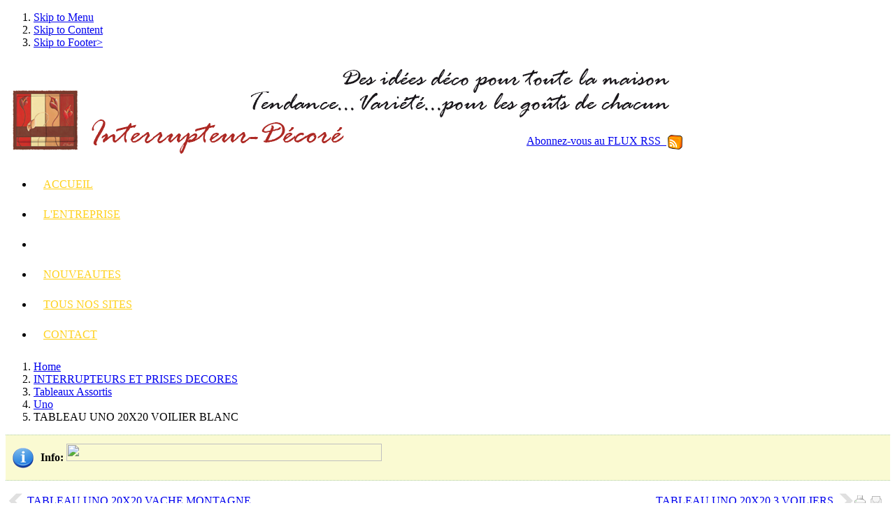

--- FILE ---
content_type: text/html; charset=utf-8
request_url: https://www.interrupteur-decore.com/index.php?page=shop.product_details&product_id=2579&flypage=flypage.tpl&pop=0&vmcchk=1&option=com_virtuemart&Itemid=588
body_size: 8589
content:
<!DOCTYPE html PUBLIC "-//W3C//DTD XHTML 1.0 Transitional//EN" "http://www.w3.org/TR/xhtml1/DTD/xhtml1-transitional.dtd">
<html xmlns="http://www.w3.org/1999/xhtml" xml:lang="fr-fr" lang="fr-fr" dir="ltr" prefix="og: http://ogp.me/ns#">
<head>
  <base href="https://www.interrupteur-decore.com/index.php" />
  <meta property="og:url" content="http://www.interrupteur-decore.com/index.php?page=shop.product_details&amp;product_id=2579&amp;flypage=flypage.tpl&amp;pop=0&amp;vmcchk=1&amp;option=com_virtuemart&amp;Itemid=588"/>
  <meta http-equiv="content-type" content="text/html; charset=utf-8" />
  <meta name="robots" content="index, follow" />
  <meta name="keywords" content="DECORUPTEUR, interrupteur, décoré, pièces,  Maison, poterie, pots, fleurs, lavande, escalier, sable, dûne, couché-de-soleil, palmier, océan, soleil, fenêtre, phare, fleur, chat, dauphins, tigre" />
  <meta name="description" content="Tableau UNO-Voilier Blanc" />
  <title>TABLEAU UNO 20X20  VOILIER BLANC</title>
  <meta property="og:title" content="TABLEAU UNO 20X20  VOILIER BLANC"/>
  <meta property="og:description" content="Tableau UNO-Voilier Blanc"/>
  <link href="/templates/it_thestore2/favicon.ico" rel="shortcut icon" type="image/x-icon" />
  <script type="text/javascript" src="/templates/it_thestore2/js/mootools-1.2.1-core-nc.js"></script>
  <script type="text/javascript" src="/templates/it_thestore2/js/mootools-1.2-more.js"></script>
  <script type="text/javascript" src="/templates/it_thestore2/js/mootools-compat-core.js"></script>
  <script type="text/javascript" src="/templates/it_thestore2/js/ice-menu.js"></script>
  <script type="text/javascript" src="/plugins/system/plugmaccess/gmaccessjs.js"></script>
  <meta property="og:image" content="https://www.interrupteur-decore.com/components/com_virtuemart/shop_image/product/TABLEAU_UNO_20X2_5a294160247b2.jpg" />
  <meta property="og:image" content="https://www.interrupteur-decore.com/components/com_virtuemart/shop_image/product/resized/TABLEAU_UNO_20X2_5a294160211e1_100x100.jpg" />
  <script type="text/javascript" src="https://www.interrupteur-decore.com/components/com_virtuemart/themes/thestore2/theme.js"></script>
  <script type="text/javascript" src="https://www.interrupteur-decore.com/components/com_virtuemart/js/sleight.js"></script>
  <script type="text/javascript">var cart_title = "Votre panier";var ok_lbl="Continuer";var cancel_lbl="Annuler";var notice_lbl="Notification";var live_site="https://www.interrupteur-decore.com";</script>
  <script type="text/javascript" src="https://www.interrupteur-decore.com/components/com_virtuemart/js/mootools/mootools-release-1.11.js"></script>
  <script type="text/javascript" src="https://www.interrupteur-decore.com/components/com_virtuemart/js/mootools/mooPrompt.js"></script>
  <script type="text/javascript">var slimboxurl = 'https://www.interrupteur-decore.com/components/com_virtuemart/js/slimbox/';</script>
  <script type="text/javascript" src="https://www.interrupteur-decore.com/components/com_virtuemart/js/slimbox/js/slimbox.js"></script>
  <link type="text/css" href="https://www.interrupteur-decore.com/components/com_virtuemart/themes/thestore2/theme.css" rel="stylesheet" />
  <link type="text/css" href="https://www.interrupteur-decore.com/components/com_virtuemart/js/mootools/mooPrompt.css" rel="stylesheet" />
  <link type="text/css" href="https://www.interrupteur-decore.com/components/com_virtuemart/js/slimbox/css/slimbox.css" rel="stylesheet" />
  <script type="text/javascript" language="javascript" src="https://www.interrupteur-decore.com/modules/mod_pixsearch/js/pixsearch.js"></script>
		<style type="text/css">#ps_results{margin-left:-130px;}</style>
  <style type="text/css" media="screen">
		/*\*/@import url("https://www.interrupteur-decore.com/modules/mod_ice_vmcart/css/ice_vmcart.css");/**/
		</style>

<link rel="dns-prefetch" href="https://www.statistique-site-web.fr/">


<style type="text/css" media="screen">
/*\*/@import url("/templates/it_thestore2/css/template_css.css");/**/


/* Select the style */
/*\*/@import url("/templates/it_thestore2/css/styles/style6.css");/**/

/* Column's border/background color */
#inner-column-container {  border-left-color:#none; border-right-color:#none;  }

/* Hide/Show and choose the width for the columns */
#outer-column-container { border-left-width:208px;}
#left-column { margin-left: -208px; width: 208px;}
#inner-column-container {  border-left-width:1px; margin-right:-1px;}
	

	

/*This is when menu is set to 1 line from the Template Manager */
ul#nav li a { font-size:1em;  padding:0 14px 0; height:45px; line-height:43px; color:#FFD11B;}
ul#nav li a span { padding-top:10px; display:inline;}
ul#nav li a span.sub { display:inline; color:#FFD11B; font-size:1em; padding-top:0; }
ul#nav li:hover a, ul#nav li:hover span  {color:#fff!important}

ul#nav  li#current a, ul#nav  li.active a, #MainMenuSub li#current a,
ul#nav  li#current a span, ul#nav  li.active a span, #MainMenuSub li#current a span { color:#fff;}
ul#nav  li#current a span, ul#nav  li.active a span { background:none; padding:0; margin:0}





</style>

<!--[if lte IE 8]>
<link rel="stylesheet" type="text/css" href="/templates/it_thestore2/css/ie.css" />
<![endif]-->




<script type="text/javascript" >
	window.addEvent('domready', function() {			
		
		// MainMenu
				var MainMenu = new IceMenu({
			id: 'nav',
			subMenusContainerId:'MainMenuSub',
			effect: 'slide and fade',
			duration: 1200,
			physics: Fx.Transitions.Quart.easeOut,
			hideDelay: 700,
			orientation: 'horizontal',
			direction:{	x: 'right',	y: 'down' },
			opacity: 90		});
				
		// OtherMenu 
		 
		
				new SmoothScroll({ duration:1500, transition: Fx.Transitions.linear  }, window); 
		 
	
	
	});		
</script>
  


 
<meta name="google-site-verification" content="Ip4h38sWD-Ve-EAzDu4lHezsL1Cv3qKgIDa94P7dYFA" /> 
<META name="y_key" content="3f5500b94467ceec"> 
<meta name="p:domain_verify" content="23dfbffe459943b7af46b154ac824470"/>
 
<script>
  var _paq = window._paq = window._paq || [];
  /* tracker methods like "setCustomDimension" should be called before "trackPageView" */
  _paq.push(['trackPageView']);
  _paq.push(['enableLinkTracking']);
  (function() {
    var u="https://www.statistique-site-web.fr/";
    _paq.push(['setTrackerUrl', u+'matomo.php']);
    _paq.push(['setSiteId', '6']);
    var d=document, g=d.createElement('script'), s=d.getElementsByTagName('script')[0];
    g.async=true; g.src=u+'matomo.js'; s.parentNode.insertBefore(g,s);
  })();
</script>

</head>
<body class="font-medium">
<noscript><p><img src="https://www.statistique-site-web.fr/matomo.php?idsite=6&amp;rec=1" style="border:0;" alt="" /></p></noscript>
<!-- Accessibility -->
<ol id="accessibility">
    <li><a href="#nav">Skip to Menu</a></li>
    <li><a href="#mainwrapper">Skip to Content</a></li>
    <li><a href="#footer" >Skip to Footer></a></li>
</ol>
<!-- Accessibility -->
<div class="wrapper_full" id="go_top" >
    
    <!-- Header --> 	
    <div id="header">
    
    	
       <!-- Header Top --> 
        <div id="header-top">
        
          <div class="wrapper">	
            
          		 <div id="header-top_c">
                   
          
            		<div>
            			<div>
                          <div class="padding">
                        
                    	                            
                        
                              
                             
                                                           
                         
                          </div>
 				 	   </div>
            		</div> 
                 
                 
                 </div> 
                 
 		 	</div>
                                
        </div><!-- / Header Top --> 
        
               
   		<!-- / Header Inside --> 
        <div id="header_inside">
       
            <div class="wrapper">
                       
				                <div class="floatleft" id="logo">
                    <table style="width: 970px; padding: 0px; margin: 0px;" border="0" cellspacing="0">
<tbody>
<tr style="padding: 0px 0px 0px 0px; margin: 0px 0px 0px 0px;">
<td style="background-image: url('/images/stories/accueil/header-interrupteur-decore.png'); padding: 0px 0px 0px 0px; margin: 0px 0px 0px 0px;" height="140">
<div style="text-align: right; margin-top: 95px; margin-left: 740px;"><a title="Abonnez-vous au FLUX RSS en cliquant ICI !" href="/produits?page=shop.feed">Abonnez-vous au FLUX RSS&nbsp; </a><a title="Abonnez-vous au FLUX RSS en cliquant ICI !" href="/produits?page=shop.feed"><img style="border-width: 0px; margin: 0px; vertical-align: middle;" alt="RSS" src="/images/stories/RSS.png" height="25" width="25" /> </a></div>
</td>
</tr>
</tbody>
</table> 
                </div>
                                 
                
				                
        	</div>
  
        </div><!-- / Header Inside --> 
        
            
	 </div><!--  / Header -->		
	    <div id="main-nav_wrap">
        <div id="main-nav">
            
            <ul class="menu" id="nav"><li class="item68"><a href="https://www.interrupteur-decore.com/"><span>ACCUEIL</span></a></li><li class="item590"><a href="/lentreprise"><span>L'ENTREPRISE</span></a></li><li id="current" class="active item588"><a href="/produits"><span>INTERRUPTEURS </span><span class="sub">ET PRISES DECORES</span></a></li><li class="item596"><a href="/nouveautes"><span>NOUVEAUTES</span></a></li><li class="item597"><a href="/tous-nos-sites"><span>TOUS </span><span class="sub">NOS SITES</span></a></li><li class="item591"><a href="/contact"><span>CONTACT</span></a></li></ul> 
            
            	
            		
			                            
                     <div id="vm_cart"  >
						<a id="cart-button" href="/produits?page=shop.cart">Panier (<strong>0</strong> Produit)</a>
            		</div>
                    
                 
					
					
					<div id="ice_cart"  >								
                           
                    	<div id="cart-panel">
									
        
        <div class="icemodule ">

					                    
                    <div class="icemodule_content"> 
					    
    <div style="margin: 0 auto;">
            <a href="http://virtuemart.net/" target="_blank">
        <img src="https://www.interrupteur-decore.com/components/com_virtuemart/shop_image/ps_image/menu_logo.gif" alt="VirtueMart" width="80" border="0" /></a>
        <br />
    Votre panier est actuellement vide.    </div>
    <hr style="clear: both;" />
<div style="float: left;" >
</div>
<div style="float: right;">
</div>


<script type="text/javascript" >
	window.addEvent('domready', function() {			
		
		 var el = $('cart-panel');
			 var myValues = $('ice_cart').getCoordinates();
			$('cart_overlay').grab('ice_cart','before');
			
			
			 $('ice_cart').setStyles({
				left:myValues.left,
				top: myValues.top
				});

			
			   el.setStyle('visibility','visible');
			   el.set('slide', {duration: '500', transition: 'Sine:Out'});
			   el.slide('hide');
				 
				

	});		
</script>

                    </div>
                    
           
        </div>
        
	 
                            			
						</div>
                        
                    </div>
                    
             
            
            
               
        </div>        
    </div>
     
                
                
	<!-- Content --> 
    <div id="content_gradient_t">
    
		<div id="content_gradient_b">
                      
		<div id="content_t"></div>
            
        	<div id="content_shadow">
                    
            	<div id="content" class="clearfix">
                        
                	<div class="wrapper">
                    
                    	<div class="padding">
                   
                  			<div id="content_inside"> 
             
                          		<div id="content_inside_ie7">
                                    
                                  
							                                     
								                                  <div id="breadcrumbs" class="clearfix">
                                    <ol>
<li class="breacrumbs_home"><a href="/">Home</a></li>

	
    
	<li><a href="/produits">INTERRUPTEURS ET PRISES DECORES</a></li>
	
    
	<li><a href="/produits?page=shop.browse&amp;category_id=410">Tableaux Assortis</a></li>
	
    
	<li><a href="/produits?page=shop.browse&amp;category_id=411">Uno</a></li>
	
    
	<li class="last"><span>TABLEAU UNO 20X20  VOILIER BLANC</span></li></ol>

                                </div>  
                                													
                        
                        					
									  
                                    
                                    
                                         
	
                	<!-- Columns Container -->    
                    <div id="columns-container">
                            
                    	<div id="outer-column-container">
                            
                        	<div id="inner-column-container" class="clearfix">
                        
                            	<div id="source-order-container">
                                        
                                        <!-- Middle Column -->   
                                        <div id="middle-column">
                                                            
                                            <div class="inside">
                                
                                                                          
                                                
                                                                                                     
                                                 	<div ><div class="shop_info"><b>Info</b>: <img src="http://www.direct-elec.fr/cookies.png" width="451" height="25" /><br />
</div></div><div id="vmMainPage">
<div id="product_page">

<div class="buttons_heading">
<a href="/index2.php?page=shop.product_details&amp;product_id=2579&amp;flypage=flypage.tpl&amp;pop=0&amp;vmcchk=1&amp;option=com_virtuemart&amp;Itemid=588&amp;pop=1&amp;tmpl=component" title="Imprimer" onclick="void window.open('index2.php?page=shop.product_details&amp;product_id=2579&amp;flypage=flypage.tpl&amp;pop=0&amp;vmcchk=1&amp;option=com_virtuemart&amp;Itemid=588&amp;pop=1&amp;tmpl=component', '_blank', 'status=no,toolbar=no,scrollbars=yes,titlebar=no,menubar=no,resizable=yes,width=640,height=480,directories=no,location=no');return false;"><img src="https://www.interrupteur-decore.com/templates/it_thestore2/images/printButton.png"  alt="Imprimer" name="Imprimer" align="middle" border="0" /></a><a href="/index2.php?page=shop.recommend&amp;product_id=2579&amp;pop=1&amp;tmpl=component&amp;option=com_virtuemart&amp;Itemid=588" title="E-mail" onclick="void window.open('index2.php?page=shop.recommend&amp;product_id=2579&amp;pop=1&amp;tmpl=component&amp;option=com_virtuemart&amp;Itemid=588', '_blank', 'status=no,toolbar=no,scrollbars=yes,titlebar=no,menubar=no,resizable=yes,width=640,height=480,directories=no,location=no,screenX=100,screenY=200');return false;"><img src="https://www.interrupteur-decore.com/templates/it_thestore2/images/emailButton.png"  alt="E-mail" name="E-mail" align="middle" border="0" /></a>
</div>


<a class="previous_page" href="/produits?page=shop.product_details&amp;product_id=2604&amp;flypage=flypage.tpl&amp;pop=0">TABLEAU UNO 20X20  VACHE MONTAGNE</a><a class="next_page" href="/produits?page=shop.product_details&amp;product_id=2570&amp;flypage=flypage.tpl&amp;pop=0">TABLEAU UNO 20X20 3 VOILIERS</a><div class="vm-module">
   <div><div><div><div>
   		
        <div id="product_image">

	  	<a href="https://www.interrupteur-decore.com/components/com_virtuemart/shop_image/product/TABLEAU_UNO_20X2_5a294160247b2.jpg" title="TABLEAU UNO 20X20  VOILIER BLANC" rel="lightbox[product2579]"><img src="https://www.interrupteur-decore.com/components/com_virtuemart/shop_image/product/resized/TABLEAU_UNO_20X2_5a294160211e1_100x100.jpg" height="100" width="100" alt="TABLEAU UNO 20X20  VOILIER BLANC" border="0" /><br/>Agrandir l'image</a><br/><br/>	 
	</div>
    
    
    <div id="product_description">
    
       <h1>TABLEAU UNO 20X20  VOILIER BLANC </h1>
	
			    
			
			
            
	
	  	<p>TABLEAU UNO</p>
<p>REF : UNO-EXO0015 VOILIER BLANC</p>
<p><br style="font-family: Arial, Helvetica, sans-serif; font-size: 13.3333px; font-weight: bold;" /><span style="font-family: Arial, Helvetica, sans-serif; font-size: 10pt; font-weight: bold;"><span class="PBSTitle" style="color: #00b2ac; font-size: 10pt; font-family: Dosis, sans-serif; text-transform: uppercase;">POUR UNE DÉCORATION SOIGNÉE DANS LES MOINDRES DÉTAILS, ASSORTISSEZ VOS INTERRUPTEURS DÉCORÉS <span style="font-size: 10pt;">AVEC UN VÉRITABLE</span> TABLEAU ET LE MÊME VISUEL (OU NON).</span><br /><span style="font-size: 10pt;"></span></span></p>
<p style="padding: 0px; margin: 0px;"><span style="font-family: Arial; font-size: 10pt;"><span>Toile d'artiste, de qualité "PREMIUM", d'un blanc pur, résistante à l'eau et aux rayures, choisie pour une impression numérique de niveau professionnel.<br /></span><span>Encres écologiques sans solvants, ni produits toxiques, stables dans le temps.</span></span></p>
<p style="padding: 0px; margin: 0px;"><span style="font-family: Arial; font-size: 10pt;">Couleurs résistantes aux UV et durables, intensité élevée et fort contraste.</span></p>
<p style="padding: 0px; margin: 0px;"><span style="font-family: Arial; font-size: 10pt;">Toile tendue avec le plus grand soin sur des châssis solides en bois Européen.</span></p>
<div align="left"> </div>
<div align="left"><span class="PBMainTxt" style="font-size: 8pt; font-family: Arial; text-transform: uppercase;"><strong>FABRICATION 100% FRANÇAISE.<br />LIVRAISON 3 À 5 JOURS.</strong></span></div>	  
     		<span class="clearfix">&nbsp;</span> 
	 		<p class="readmore"><a class="button" href="/produits?page=shop.ask&amp;flypage=flypage.tpl&amp;product_id=2579&amp;category_id=411">Poser une question sur ce produit</a></p>
      
      
	          
        
            
    
		</div>
		
	 <div id="product_price">	
		
		
	      	<strong>Prix à l'unité (pièce):</strong>      	

	<span class="productPrice">
		29.90 &euro;		(TTC)	</span>


         <br /> <br />

	 
<div class="vmCartContainer">
    
    <form action="https://www.interrupteur-decore.com/index.php" method="post" name="addtocart" id="addtocart_695db0e433331" class="addtocart_form" >


<div class="vmCartDetails">

<input type="hidden" name="product_id" value="2579" />
<input type="hidden" name="prod_id[]" value="2579" />
 
 
</div>
         
    <div style="float: right;vertical-align: middle;"> <label for="quantity2579" class="quantity_box">Quantité:&nbsp;</label><input type="text" class="inputboxquantity" size="4" id="quantity2579" name="quantity[]" value="1" />
		<input type="button" class="quantity_box_button quantity_box_button_up" onclick="var qty_el = document.getElementById('quantity2579'); var qty = qty_el.value; if( !isNaN( qty )) qty_el.value++;return false;" />
		<input type="button" class="quantity_box_button quantity_box_button_down" onclick="var qty_el = document.getElementById('quantity2579'); var qty = qty_el.value; if( !isNaN( qty ) &amp;&amp; qty > 0 ) qty_el.value--;return false;" />
		 
    
       </div>
    
    <span class="clearfix">&nbsp;</span>
    <button type="submit"><span class="round"><span> Ajouter au panier</span></span></button>  
 
        
    <input type="hidden" name="flypage" value="shop.flypage.tpl" />
	<input type="hidden" name="page" value="shop.cart" />
    <input type="hidden" name="manufacturer_id" value="1" />
    <input type="hidden" name="category_id" value="411" />
    <input type="hidden" name="func" value="cartAdd" />
    <input type="hidden" name="option" value="com_virtuemart" />
    <input type="hidden" name="Itemid" value="588" />
    <input type="hidden" name="set_price[]" value="" />
    <input type="hidden" name="adjust_price[]" value="" />
    <input type="hidden" name="master_product[]" value="" />
    	</form>
</div> <br /> 

   	   <br />
       

			
				<span>
			Actuellement livré en: 
		</span>
		<img src="https://www.interrupteur-decore.com/components/com_virtuemart/themes/thestore2/images/availability/Delais5jours.gif" alt="Delais5jours.gif" border="0" />            
            
	 </div> 

</div></div></div></div>
</div>



<div class="vm-module">
   <div><div><div><div style="text-align:left">
	 
	 	</div></div></div></div>
</div>

 
 
 
     
	
    	
        
        
        
    
	

	
    

<hr/>

<h5>Produits complémentaires</h5>
 
<table width="100%" align="center">
	<tr>
          	<td valign="top">
      		 
 <h5><a title="INTERRUPTEUR DÉCORÉ "VOILIER BLANC"" href="/produits?page=shop.product_details&amp;category_id=355&amp;flypage=flypage.tpl&amp;product_id=2499">INTERRUPTEUR DÉCORÉ "VOILIER BLANC"</a></h5>


<div class="vm_imagecontainer">
<a title="INTERRUPTEUR DÉCORÉ "VOILIER BLANC"" href="/produits?page=shop.product_details&amp;category_id=355&amp;flypage=flypage.tpl&amp;product_id=2499">
	<img src="https://www.interrupteur-decore.com/components/com_virtuemart/show_image_in_imgtag.php?filename=resized%2FINTERRUPTEUR_D___5a01adc9450c4_100x100.jpg&amp;newxsize=100&amp;newysize=100&amp;fileout=" height="100" width="98" alt="INTERRUPTEUR DÉCORÉ "VOILIER BLANC"" border="0" /></a>
</div>

  <div class="vm_pricecontainer">
  
	

	<span class="productPrice">
		36.00 &euro;			</span>


    
    </div>
    
      	</td>
	    </tr>
</table> 
	  
      
      
	


</div>
<div id="statusBox" style="text-align:center;display:none;visibility:hidden;"></div></div>

                                                 
												                                                  
                                                 
												                                                 
                                                
                                                
                                                 
                                                                                                  
                                                                                 
                                                 
                                            </div>
                                                    
                                        </div><!-- Middle Column -->
                         
   
                                                                                     <div id="left-column">
                                            <div id="searchmod" class="floatleft iesearch" style="margin:0px 17px 20px 0px;"><form name="pp_search" id="pp_search" action="https://www.interrupteur-decore.com/" method="get">
<div class="pixsearch">
	<div class="ps_pretext"></div>
    
    <!--icons -->    
    <div id="ps_icon_background">
		<div id="ps_icon"></div>
    </div>
    <!--icons end -->
    
	<input id="ps_search_str" name="searchword" type="text" value=" Rechercher..." onblur="if(this.value=='') this.value='Rechercher...';" onfocus="if(this.value=='Rechercher...') this.value='';"  autocomplete="off" />
	<input type="hidden" name="searchphrase" value="any"/>
	<input type="hidden" name="limit" value="" />
	<input type="hidden" name="ordering" value="newest" />
	<input type="hidden" name="view" value="search" />
	<input type="hidden" name="Itemid" value="99999999" />
	<input type="hidden" name="option" value="com_search" />
	<div class="ps_posttext"></div>
	<div id="ps_results"></div>
	<script type="text/javascript">
	setSpecifiedLanguage(
		'Résultats',
		'Fermer',
		'Rechercher...',
		'Lire la suite...',
		'Pas de résultats',
		'Recherche avancé',
		'https://www.interrupteur-decore.com/index.php?option=com_search&amp;view=search',
		'https://www.interrupteur-decore.com/',
		'5',
		'newest',
		'any',
		'',
		1,
		'Voir tous les résultats',
		1,
		1,
		1	);
	</script>
</div>
<div id="pixsearch_tmpdiv" style="visibility:hidden;display:none;"></div>
</form></div>  
                                        <div class="clear-columns"></div>  
                                            <div class="inside">
                                                   		<div class="col-module col-module-style4">
		
            <div><div><div><div>
            <div class="col-module_fix">                                      
           
                                                                    
                                                      <h3>
                                <span class="col-module_header_r">
                                <span class="col-module_header_l">
                                <span class="col-module_header_arrow">
                                
                                <span class="col-module_header_color">Nos</span> produits                           		</span>
                                </span>
                             	</span>  
                        	</h3>
                                                
        	
                         <div class="col-module_content">
                         <div id="vm_categories_wrap" style="height:660px " ><ul id="vm_categories"><li  class="item "><a href="https://www.interrupteur-decore.com/produits?page=shop.browse&amp;category_id=395&amp;TreeId=1"><span>*NOUVEAUTÉS*</span></a></li><li  class="item "><a href="https://www.interrupteur-decore.com/produits?page=shop.browse&amp;category_id=408&amp;TreeId=1"><span>Emoticones</span></a></li><li  class="item "><a href="https://www.interrupteur-decore.com/produits?page=shop.browse&amp;category_id=401&amp;TreeId=2"><span>*DESTOCKAGE*</span></a></li><li  class="item "><a href="https://www.interrupteur-decore.com/produits?page=shop.browse&amp;category_id=358&amp;TreeId=3"><span>Campagne</span></a></li><li  class="item "><a href="https://www.interrupteur-decore.com/produits?page=shop.browse&amp;category_id=357&amp;TreeId=4"><span>Montagne</span></a></li><li  class="item parent"><a href="https://www.interrupteur-decore.com/produits?page=shop.browse&amp;category_id=393&amp;TreeId=5"><span>Mer</span></a><ul class="submenu"><li  class="item "><a href="https://www.interrupteur-decore.com/produits?page=shop.browse&amp;category_id=369&amp;TreeId=6"><span>Divers</span></a></li><li  class="item "><a href="https://www.interrupteur-decore.com/produits?page=shop.browse&amp;category_id=355&amp;TreeId=7"><span>Côté Atlantique</span></a></li></ul></li><li  class="item parent"><a href="https://www.interrupteur-decore.com/produits?page=shop.browse&amp;category_id=354&amp;TreeId=8"><span>Voyage</span></a><ul class="submenu"><li  class="item "><a href="https://www.interrupteur-decore.com/produits?page=shop.browse&amp;category_id=365&amp;TreeId=9"><span>Maroc</span></a></li><li  class="item "><a href="https://www.interrupteur-decore.com/produits?page=shop.browse&amp;category_id=367&amp;TreeId=10"><span>Asie</span></a></li><li  class="item "><a href="https://www.interrupteur-decore.com/produits?page=shop.browse&amp;category_id=374&amp;TreeId=11"><span>Afrique</span></a></li><li  class="item "><a href="https://www.interrupteur-decore.com/produits?page=shop.browse&amp;category_id=377&amp;TreeId=12"><span>Egypte</span></a></li><li  class="item "><a href="https://www.interrupteur-decore.com/produits?page=shop.browse&amp;category_id=378&amp;TreeId=13"><span>Grèce</span></a></li><li  class="item "><a href="https://www.interrupteur-decore.com/produits?page=shop.browse&amp;category_id=381&amp;TreeId=14"><span>Chine</span></a></li><li  class="item "><a href="https://www.interrupteur-decore.com/produits?page=shop.browse&amp;category_id=385&amp;TreeId=15"><span>Mexique</span></a></li><li  class="item "><a href="https://www.interrupteur-decore.com/produits?page=shop.browse&amp;category_id=368&amp;TreeId=16"><span>Destinations diverses</span></a></li></ul></li><li  class="item "><a href="https://www.interrupteur-decore.com/produits?page=shop.browse&amp;category_id=362&amp;TreeId=17"><span>Charme</span></a></li><li  class="item "><a href="https://www.interrupteur-decore.com/produits?page=shop.browse&amp;category_id=361&amp;TreeId=18"><span>Salle de Bain</span></a></li><li  class="item "><a href="https://www.interrupteur-decore.com/produits?page=shop.browse&amp;category_id=351&amp;TreeId=19"><span>Cuisine</span></a></li><li  class="item "><a href="https://www.interrupteur-decore.com/produits?page=shop.browse&amp;category_id=360&amp;TreeId=20"><span>Gourmandises</span></a></li><li  class="item "><a href="https://www.interrupteur-decore.com/produits?page=shop.browse&amp;category_id=386&amp;TreeId=21"><span>Capitales</span></a></li><li  class="item "><a href="https://www.interrupteur-decore.com/produits?page=shop.browse&amp;category_id=390&amp;TreeId=22"><span>Poupettes</span></a></li><li  class="item parent"><a href="https://www.interrupteur-decore.com/produits?page=shop.browse&amp;category_id=363&amp;TreeId=23"><span>Enfants</span></a><ul class="submenu"><li  class="item "><a href="https://www.interrupteur-decore.com/produits?page=shop.browse&amp;category_id=372&amp;TreeId=24"><span>Enfants</span></a></li><li  class="item "><a href="https://www.interrupteur-decore.com/produits?page=shop.browse&amp;category_id=373&amp;TreeId=25"><span>Bébés</span></a></li></ul></li><li  class="item "><a href="https://www.interrupteur-decore.com/produits?page=shop.browse&amp;category_id=371&amp;TreeId=26"><span>Anges</span></a></li><li  class="item "><a href="https://www.interrupteur-decore.com/produits?page=shop.browse&amp;category_id=376&amp;TreeId=27"><span>Animaux</span></a></li><li  class="item "><a href="https://www.interrupteur-decore.com/produits?page=shop.browse&amp;category_id=375&amp;TreeId=28"><span>Fleurs</span></a></li><li  class="item "><a href="https://www.interrupteur-decore.com/produits?page=shop.browse&amp;category_id=370&amp;TreeId=29"><span>Musique</span></a></li><li  class="item "><a href="https://www.interrupteur-decore.com/produits?page=shop.browse&amp;category_id=384&amp;TreeId=30"><span>Contemporain</span></a></li><li  class="item "><a href="https://www.interrupteur-decore.com/produits?page=shop.browse&amp;category_id=366&amp;TreeId=31"><span>Moderne</span></a></li><li  class="item "><a href="https://www.interrupteur-decore.com/produits?page=shop.browse&amp;category_id=383&amp;TreeId=32"><span>Erotique</span></a></li><li  class="item parent"><a href="https://www.interrupteur-decore.com/produits?page=shop.browse&amp;category_id=394&amp;TreeId=33"><span>*NOTICES*</span></a><ul class="submenu"><li  class="item "><a href="https://www.interrupteur-decore.com/produits?page=shop.browse&amp;category_id=364&amp;TreeId=34"><span>Notices D'installation</span></a></li></ul></li></ul></div>
<script type="text/javascript" >
	window.addEvent('domready', function() {		

		var VMcategories = new IceMenu({
			id: 'vm_categories',
			subMenusContainerId:'vmcategoriessub',
			effect: 'slide and fade',
			duration: 600,
			physics: Fx.Transitions.Quad.easeOut,
			hideDelay: 1000,
			orientation: 'vertical',
			direction:{	x: 'right',	y: 'down' },
			opacity: 90		});
		
	});	
	
</script>                         </div>
               
            </div></div></div></div>  
            </div>
				                              
		</div>
			<div class="col-module col-module-style4">
		
            <div><div><div><div>
            <div class="col-module_fix">                                      
           
                                                                    
                                                      <h3>
                                <span class="col-module_header_r">
                                <span class="col-module_header_l">
                                <span class="col-module_header_arrow">
                                
                                <span class="col-module_header_color">Tableaux</span> Assortis                           		</span>
                                </span>
                             	</span>  
                        	</h3>
                                                
        	
                         <div class="col-module_content">
                         <div id="vm_categories_wrap" style="height:80px " ><ul id="vm_categories"><li  class="item "><a href="https://www.interrupteur-decore.com/produits?page=shop.browse&amp;category_id=411&amp;TreeId=35"><span>Uno</span></a></li><li  class="item "><a href="https://www.interrupteur-decore.com/produits?page=shop.browse&amp;category_id=412&amp;TreeId=36"><span>Duo</span></a></li><li  class="item "><a href="https://www.interrupteur-decore.com/produits?page=shop.browse&amp;category_id=413&amp;TreeId=37"><span>Trio</span></a></li></ul></div>
<script type="text/javascript" >
	window.addEvent('domready', function() {		

		var VMcategories = new IceMenu({
			id: 'vm_categories',
			subMenusContainerId:'vmcategoriessub',
			effect: 'slide and fade',
			duration: 600,
			physics: Fx.Transitions.Quad.easeOut,
			hideDelay: 1000,
			orientation: 'vertical',
			direction:{	x: 'right',	y: 'down' },
			opacity: 91		});
		
	});	
	
</script>                         </div>
               
            </div></div></div></div>  
            </div>
				                              
		</div>
	
                                            </div>    
                                                                                    <div class="clear-columns"></div>  
                                                   
                                            
                                                                                    <div class="clear-columns"></div>  
                                             <div class="inside">
                                                   
                                            </div> 
      
                                        </div>
                            
                                        <div class="clear-columns"></div>
                                                             
                                    </div><!-- Source Order Container -->	
    
    
                                                                         
                                                                                        
                                </div>
                                         
                            </div>
                                    
                        </div>
                        <!-- Columns Container -->    
                    	
                        
                            
                        
                        </div> 
                                                    
					 </div> 
            		
                   </div> 
                
               </div> 
                          
           	</div>
            
        </div>   
       
       
    <div id="content_b"></div>
            
         
    </div> 
              
    </div> 
           
                             
	  <!-- Footer -->     
      <div id="footer">
            
         <div id="footer_t">
    
            
            <div class="wrapper">
            
                <div class="padding">
           	
					
					                    
                                        <div class="width100  floatleft">
                        		<div class="moduletable ">
		
		        	
             <div class="moduletable_content">
			 <p style="text-align: center;">DKO ELEC 92 rue Hippolyte Kahn 69100 VILLEURBANNE Tél : 06 32 24 04 78</p>             </div>
            
		</div>
	
                    </div>
                                                                                                
 				</div>  
            
            </div>      
                
                   
                                       <!-- Copyright -->  
                    <div id="copyright">
        
                      <div class="wrapper">
                      
                         <div class="padding">                         
                        
                             <p id="copytext">Copyright &#169; 2026 Interrupteur Décoré. Tous droits réservés.</p>
<div style="text-align: center;"><a title="Création de sites internet" href="https://www.cssfr.com/Site-internet-vitrine/" target="_blank">Creation site internet</a> par <a title="Création sites internet - Référencement Google - Création site e-Commerce" href="https://www.cssfr.com/" target="_blank">Créations Solutions Services</a> - <a title="Création site e-Commerce" href="https://www.cssfr.com/E-Commerce/" target="_blank">Creation site e-Commerce</a> - <a title="Référencement Toulouse" href="http://www.toulouse-referencement-31.fr/" target="_blank">Referencement Toulouse</a>&nbsp; <a title="Administration Globale" href="/administrator/" target="_blank">-</a>&nbsp; <a title="Mentions Légales" href="/component/content/article/1219">Mentions légales</a>&nbsp; <a title="Administration Globale" href="/administrator/" target="_blank">-</a>&nbsp; <a title="Conditions Générales de vente et d'Utilisations du Site Internet" href="javascript:void%20window.open('https://www.interrupteur-decore.com/index2.php?option=com_virtuemart&amp;page=shop.tos&amp;pop=1',%20'win2',%20'status=no,toolbar=no,scrollbars=yes,titlebar=no,menubar=no,resizable=yes,width=640,height=480,directories=no,location=no');">C.G.V.</a>&nbsp; <a title="Identification sur le Site Internet" href="/identification-sur-le-site">-</a>&nbsp; <a title="Plan du Site" href="/component/xmap/?sitemap=1">Plan du site</a></div>
                               
                                                             <div id="gotop"><p><a href="#go_top"><span>Go To Top</span></a></p></div>
                                             
                        </div>
                        
                    </div>
                          
                 </div><!-- Copyright -->
             	   
         
         </div>       
          
	</div><!-- Footer -->  
    
    
     
                    
</div><!-- Wrapper Full -->                  

<div id="cart_overlay" style="visibility: hidden;">
 <img src="/modules/mod_ice_vmcart/css/loader.gif" alt="loading" />  
 </div> 
  <!-- JoomlaStatsActivated -->    
<script type="text/javascript">
  var _gaq = _gaq || [];
  _gaq.push(['_setAccount', 'UA-8553057-16']);
  _gaq.push(['_trackPageview']);
  (function() {
    var ga = document.createElement('script'); ga.type = 'text/javascript'; ga.async = true;
    ga.src = ('https:' == document.location.protocol ? 'https://ssl' : 'http://www') + '.google-analytics.com/ga.js';
    var s = document.getElementsByTagName('script')[0]; s.parentNode.insertBefore(ga, s);
  })();
</script>       
</body>
</html>

--- FILE ---
content_type: text/css
request_url: https://www.interrupteur-decore.com/components/com_virtuemart/themes/thestore2/theme.css
body_size: 3380
content:
/** 
* Main CSS file for the "thestore2" theme for VirtueMart
* @copyright 2006-2008 soeren
* @license GNU/GPL
*
*/
.browse_2 {
	margin: 0px;
	padding: 0px;
	clear: none;
	height: 100%;
}
.browseProductTitle {
	padding: 3px;
}

#vmMainPage {
	padding-left:1px }


#vmMainPage h3 {
	margin-bottom:0;
	line-height:30px;
	height: 68px;
}
	#vmMainPage h3 img {
		margin:0}
	
	
/* General Shop Styles here please */
.addtocart_button, .notify_button {
	text-align:center;
	width:140px;
	height:29px;
	line-height:27px;
	cursor:pointer;
	border: none;
	color:#FFD11B;
	font-family:inherit;
	overflow:hidden;
}
.addtocart_button {
	background: url( 'images/add-to-cart.png' ) no-repeat  top transparent;
}
.notify_button {
	background: url( 'images/notify_blue.gif' ) no-repeat  center transparent;
}
.addtocart_button_module {
	text-align:center;
	background-position:bottom left;
	width:160px;height:30px;
	cursor:pointer;
	color: #000000;
	border: none;
	font-weight:bold;
	font-family:inherit;
	background: url( 'images/transparent.gif' ) no-repeat  center transparent;
	vertical-align: middle;
	overflow:hidden;
	
}

input.addtocart_button_module:hover  {
	color: #333333;	
}

.addtocart_form {
	width: 100%;
	display: inline;
	white-space: nowrap;
}

/* The quantity box beneath the "add to cart" button  */
.quantity_box {
	vertical-align: middle;
}

.quantity_box_button {
	width:16px;
	vertical-align:middle;
	height:16px;
	border:none;
	cursor:pointer;
	background:none;}
   
   
.quantity_box_button_down {
	background-image: url(images/quantity_box_button_down.png);
}
.quantity_box_button_up {
	background-image: url(images/quantity_box_button_up.png);
}


/* Checkout and Continue Links */
.checkoutarea {
	border:1px solid #D9D9D9;
	width:99%;
	margin:25px 0 0 1px;
	background:#F0F0F0;
	padding:10px 0}
	
	a.checkout_link,
	#vmMainPage .button {
		float:right;
		border:none;
		cursor:pointer;
		margin:0 15px 0 0;
		display:block;
		height:29px;
		text-align:center;
		line-height:28px;
		color:#fff!important;
		background: url(images/checkout.png) no-repeat top;
		width:120px!important;
		text-decoration:none!important;}
		.checkout_link:hover,
		#vmMainPage .button:hover{
			background-position:bottom;}
	
	
a.continue_link {
	background: url(images/continue.png) no-repeat top left;
	padding-left: 22px;
	line-height: 16px;
	margin-left:15px;
	margin-top:6px;
	color:#666!important;
	float: left;}
	a.continue_link:hover {	
		text-decoration:none;
		background-position:bottom left;}


/* Previous - Next Buttons */
a.next_page {
	background: url(images/next_page.png) no-repeat top right;
	padding-right: 30px;
	line-height: 25px;
	height:25px;
	float: right;
	margin-bottom:12px;}
	a.next_page:hover {
		text-decoration:none;
		background-position:bottom right}
	
a.previous_page {
	background: url(images/previous_page.png) no-repeat top left;
	padding-left: 30px;
	line-height: 25px;
	height:25px;
	margin-bottom:12px;
	float: left;}
	a.previous_page:hover {	
		text-decoration:none;
		background-position:bottom left;}
		
		
/* This is the text box informing customers about your returns policy */
.legalinfo {
	background: #d3d3d3;
	border: 2px solid gray;
	margin: 10px;
	padding: 0px 0px 10px 10px;
}

div.pathway {
	margin-bottom: 1em;}

	div.pathway img {
		padding: 0 2px;
		margin:0}

/* The PDF, Email and Print buttons */
div.buttons_heading {
	margin:5px 5px 0 0;
	float:right;}
	div.buttons_heading img  {
		margin:0 7px 0 0;}


.product-Old-Price {
	color:red;
	text-decoration:line-through;
}


/* Browse Categories
--------------------------*/
#vmMainPage .vm-module {

	margin-bottom:10px;
	margin-right:5px;
	margin-left:5px;
	clear:both;
	position:relative;
	overflow:hidden;
	text-align:center;
	background: url(images/col-module_br.png) no-repeat bottom right;}
	#vmMainPage .vm-module div {
		padding: 0;
		background: url(images/col-module_bl.png) no-repeat bottom left;}
		#vmMainPage .vm-module div div {
			padding: 0;
			background: url(images/col-module_tr.png) no-repeat top right;}
			#vmMainPage .vm-module div div div{
				padding: 0;
				background: url(images/col-module_tl.png) no-repeat top left;}
				#vmMainPage .vm-module div div div div {
					margin: 0;
					padding: 10px;
					overflow:hidden;
					background: none;}
					#vmMainPage .vm-module div div div div div {
						padding:0}
					#vmMainPage .vm-module h3 {
						margin:-8px 0 6px 0;
						line-height:20px;
						border-bottom:1px dashed #D1D1D1;

						padding:0;
						font-size:1em;
						font-weight:bold;}



#VM_categories .fixheight {
	height:180px;
    white-space:nowrap;
}

#VM_categories img {
	margin:10px 0 0;
	text-align:center;
	float:none;}
	

#VM_categories2 .fixheight {
	height:180px;
    white-space:nowrap;
}

#VM_categories2 img {
	margin:10px 0 0;
	text-align:center;
	float:none;}
		
							
/* Browse Products 
--------------------------*/
#product_list {}

	.browseProductImageContainer {
		height:110px;
		text-align:center;}
		.browseProductImageContainer img {
			float:none;
			margin:8px 0 0 0 ;}
		
.browseProductDetailsContainer {
	float: left;
	width: 70%;}
	
	.browseProductDescription {
		text-align:left;
height: 70px;
}
		
	.browsePriceContainer {
		text-align:center;
		font-size:100%;
		color:#222;
		border-bottom:1px dotted #ccc;
		height:35px;
		margin-bottom:10px!important;}
		.productPrice {
			white-space: nowrap;
font-weight: bold;}
	
	div.browseAddToCartContainer {
		text-align:center;
		border-top:1px dotted #ccc;
		padding-top:5px!important;
		margin-top:5px!important;}
		
		div.browseAddToCartContainer button {
			margin-top:5px}
		
		
		
	.browseRatingContainer {
		text-align:center!important;

		margin-top:3px!important;}
		.browseRatingContainer span.contentpagetitle {
			color:#999}
		.browseRatingContainer img {
			float:left;
			margin:0 20px 5px 25px;
			text-align:center}


/* Order By */
.order_by {
	border-top:1px solid #DEDEDE;
	border-bottom:1px solid #DEDEDE;
	background:#F2F2F2;
	margin:20px 5px 20px;
	padding:0 10px;
	clear:both;
	position:relative;
	height:45px}
	
	.order_by .PagesCounter {
		padding-top:13px;
		font-size:1.2em;}
		
	.order_by form {
		display:inline;
		padding-left:30px;}
	
	.order_by img {
		float:none;
		margin:15px 0 0}
	
	.order_by .inputbox {
		width:120px}




/* Flypage Styles 
--------------------------*/

#product_page #product_image {
	float:left;
	width:20%;
	padding-top:15px}
	#product_page #product_image a {
		color:#005C7A;}


#product_page #product_description {
	float:left;
	text-align:left;
	width:55%;
	padding:0 10px;
	border-left:1px dashed #ccc;
	border-right:1px dashed #ccc}
	
	 #product_description a.button {
		float:none!important;
		border:none;
		padding:0 0 0 10px!important;
		cursor:pointer;
		margin:0!important;
		display:block!important;
		height:auto;
		text-align:left;
		line-height:1.85em;
		color:#777!important;
		background:none;
		width:auto!important;
		text-decoration:none!important;}
		 #product_description a.button:hover {
			 color:#222!important;}
	
		html>body #product_description p.readmore {
			width:205px!important;}
	

#product_page #product_price {
	float:right;
	width:20%;}
	#product_page #product_price .productPrice {
			white-space: nowrap;
			font-size:100%;
			line-height:1.8em;}



/*
General Form Styling
*/
.formLabel {
	float:left;
	width:30%;
	text-align:right;
	font-weight: bold;
	margin: 10px 10px 0 0;
	white-space: nowrap;
	clear: left;
	vertical-align: middle;
}

#agreed_div {
	white-space: normal;
}

.formField {
	float:left;
	width:60%;
	margin: 2px;
	vertical-align: middle;
	margin-top: 8px;
	
}
.missing {
	color:red;
	font-weight:bold;
}

/**
* Administration Styles
*/
.adminListHeader {
	float:left; height: 48px; background-repeat: no-repeat;
	text-align: left; font-size: 18px; font-weight: bold;
	padding-left: 80px;	
}

.labelcell {
	margin-left: auto;
	font-weight: bold;
	vertical-align: top;
	width: 30%;
}
table.adminform td.labelcell {
	text-align: right;
}
.iconcell {
	vertical-align: top;
	width: 5%;
}
.shop_error, .shop_warning, .shop_info, .shop_debug, .shop_critical, .shop_tip {
	background-color:#FAFAD2;
	background-position:left center;
	background-repeat:no-repeat;
	border-color:#AACCAA;
	border-style:dotted none;
	border-width:1px 0pt;
	font-weight:bold;
	line-height:4em;
	margin:1em 0;
	padding:0 1em 0 50px;
}
.shop_error {
	background-image: url( images/error.gif );
}
.shop_warning {
	background-image: url( images/warning.png );
}
.shop_info, .shop_tip {
  	background-image: url( images/info.png );
}

.shop_debug {
	background-image: url( images/log_debug.png );

}
.shop_critical {
	font-weight: bold;
	background-image: url( images/log_critical.png );
}



/**
* Addtocart detail Styles
*/
.vmCartContainer button {
	padding-top:10px;}
	
	



.vmCartChildHeading { /* Header for the cart */
	font-size: 14px;
	font-weight: bold;
	padding-bottom: 3px;
	text-align: left;
}

.vmCartChild { /* Container for the Child Product */
	text-align:center;}

.vmChildDetail { /* Child Detail, description , attributes ,price, quantity etc */
	vertical-align: middle;
	margin-top: 6px;
}

.vmCartChildElement { /* Individual element styling */
	width: 100%;
	vertical-align: middle ;
	height: 25px;
	text-align: left;
	
}

.vmCartAttributes { /* Attributes Div*/
	margin-top:8px;
	width:100%;
}

.vmAttribChildDetail {  /* Product Attributes Styling */
	
}
	

.vmMultiple {
	height:35px;
}



.vmChildType { /* Product type div*/

width: 100%;
}

.vmClearDetail { /*Clear the divs afer child types*/
	clear: both;
}

.vmClearAttribs { /*Clear the divs before the attributes*/
	clear:both;
}
.vmRowOne { /* Odd Row One styling */
	background: #d3d3d3;	
}

.vmRowTwo { /* Even Row Styling */
	background: white;
}

/* Link Details for link to child*/
.vmChildDetail a, .vmChildDetail a:link {
  font-size        : 11px;
  color            : #000000;
  text-decoration  : none;
  font-weight      : bold;
}
.vmChildDetail a:hover {
  font-size        : 11px;
  color            : #333333;
  text-decoration  : none;
  font-weight      : bold;
}
/* Styling for the form elements to enable correct Line Up  */
.inputboxquantity {
	border:1px solid #ccc;
	width:35px;
	vertical-align:middle;
	margin-right:5px;
	padding:1px 2px;
	margin-left:5px}
	
.availabilityHeader {
	text-decoration:underline;
	font-weight:bold;
}
.inputboxattrib {
	float: left;
	margin-top: 0px;
	vertical-align: middle;
	margin-bottom: 2px;
}

.quantitycheckbox {
	margin-top: 6px;
	vertical-align: middle;
}	

/**
* Addtocart detail Styles for placing attributes beside product_types
*/
.vmCartContainer_2up { /* Cart Container */
	width: 100%;
	float: left;
	background: #ADD8E6;
	border: 1px solid #000;
	padding: 3px;
}

.vmCartChildHeading_2up { /* Header for the cart */
	font-size: 14px;
	font-weight: bold;
	padding-bottom: 3px;
	text-align: left;
}

.vmCartChild_2up { /* Container for the Child Product */
	
	vertical-align: middle;
	border: 1px solid #000;
	padding-left: 2px;
	padding-right: 2px;
	
	margin-bottom: 2px;
	float:left;	
}

.vmChildDetail_2up { /* Child Detail, description , attributes ,price, quantity etc */
	vertical-align: middle;
	margin-top: 6px;
}

.vmCartChildElement_2up { /* Individual element styling */
	width: 100%;
	vertical-align: middle ;
	height: 25px;
	text-align: left;
	
}

.vmCartAttributes_2up { /* Attributes Div*/
	float: left;
	padding: 0px 5px 5px 5px;
	margin: 0px 5px 5px 5px;
	width:50%;
}

.vmAttribChildDetail_2up {  /* Product Attributes Styling */
	
}
	
.vmMultiple {
	height:35px;
}

.vmChildType_2up { /* Product type div*/
	background: #ADD8E6;
	padding: 0px 5px 5px 5px;
	margin: 0px 5px 5px 5px;
	float: left;
	width: 40%;
	border: 1px solid #000;
}

.vmClearDetail_2up { /*Clear the divs afer child types*/
	
}

.vmClearAttribs_2up { /*Clear the divs before the attributes*/
	clear:both;
}
.vmRowOne_2up { /* Odd Row One styling */
	background: #d3d3d3;	
}

.vmRowTwo_2up { /* Even Row Styling */
	background: white;
}

/* Link Details for link to child*/
.vmChildDetail_2up a, .vmChildDetail_2up a:link {
  font-size        : 11px;
  color            : #000000;
  text-decoration  : none;
  font-weight      : bold;
}
.vmChildDetail_2up a:hover {
  font-size        : 11px;
  color            : #333333;
  text-decoration  : none;
  font-weight      : bold;
}

.vmCartModuleList  {
  cursor : pointer;
  font-size        : 11px;
  color            : #000000;
  text-decoration  : none;
  font-weight      : bold;
}
.vmCartModuleList:hover {
  font-size        : 11px;
  color            : #333333;
  text-decoration  : none;
  font-weight      : bold;
}
.vmquote {
	margin: 4px;
	border: 1px solid #cccccc;
	background-color: #E9ECEF;
	padding: 10px;
	font-size: 12px;
	color: #254D78;
}
.editable {
	background: #ffff33;
	cursor: pointer;
}

/* Pagination */
ul.pagination {
	float:left;
	margin:11px 0 0;}
	ul.pagination li {
		float:left;
		list-style-type:none;
		margin-right:2px;}
		ul.pagination li a,
		ul.pagination li span.pagenav{
			padding:0 7px;
			float:left;
			display:block;
			background:#fff;
			color:#555;
			border:1px solid #D9D9D9}
			ul.pagination li a {
				color:#005C7A;}
			ul.pagination li a:hover {
				text-decoration:none;
				background:#333;
				border-color:#333;
				color:#ccc}
				
				
.clr { clear: both; overflow:hidden; }

/* BlockQuotes */
blockquote {
	border:1px dotted #dedede!important;
	background:#F7F7F7!important;
	position:relative;
	overflow:hidden;
	margin:14px 0 35px 20px!important;
	padding:10px!important;}
	
	
	

/* Basket Styles */
#vmMainPage table.custom {
	width:99%;}
	
#vmMainPage table.custom tr.sectiontableentry2 td	{
	background:#F7F7F7;}


#vmMainPage table.custom input { vertical-align:middle!important}


/* Coupon code */
#vmMainPage #couponcode_field {
	margin-bottom:20px}
	
#vmMainPage #couponcode_field .inputbox {
	width:170px}
#vmMainPage #couponcode_field .button {
	background:#F2F2F2;
	color:#777!important;
	float:none;
	height:auto!important;
	display:inline;
	cursor:pointer;
	padding:2px 10px!important;
	border:1px solid #DEDEDE}
	#vmMainPage #couponcode_field .button:hover {
		color:#333!important;}

--- FILE ---
content_type: text/css
request_url: https://www.interrupteur-decore.com/modules/mod_ice_vmcart/css/ice_vmcart.css
body_size: 521
content:
/*---------------------------------------------------------------- 
  Copyright:
  Copyright (C) 2008 IceTheme. All Rights Reserved
  
  License:
  Copyrighted Commercial Software 
  
  Author:
  IceTheme - http://wwww.icetheme.com
---------------------------------------------------------------- */


/* VirtueMart Shopping Cart */
#vm_cart {
	float:right;
	padding-top: 0px;
	padding-right: 15px;
	padding-bottom: 0;
	padding-left: 0;
}
	#vm_cart a {
		font-family:Verdana, Geneva, sans-serif;
		font-size:1.1em;
		line-height:35px;
		display:block;
		color:#999;
		cursor:auto;
		padding-right:42px;
		background:url(vm_cart.png) no-repeat center right;}
		#vm_cart a:hover{ text-decoration:none}
		
		.vm_cart-full a {
			color:#fff!important;
			cursor:pointer!important;
			background:url(vm_cart_full.png) no-repeat center right!important}
			.vm_cart-full a:hover {
				color:#FFD11B!important;}
				

#ice_cart {
	width: 320px;
	position: absolute;
	right:0;
	top: 50px;
	z-index: 10;
	visibility:hidden;
	overflow:hidden;}


	#cart-panel {
		background-image: url(cart-bg.png);
		background-position:0 100%;
		position:relative;
		overflow:hidden;
		background-repeat:no-repeat;
		padding: 15px 30px 30px 30px;
		color: #E6E6E6;}
	
	#cart-panel .icemodule h3 {
		color:#ccc;
		font-size:1.3em;
		padding-bottom:6px;
		margin-bottom:5px;
		border-bottom:1px dashed #999 }
	
	#cart-panel .icemodule_content {
		padding-top:5px;
		margin-bottom:-15px}
		
	#cart-panel .icemodule a {
		color:#FFB405}
	
	#cart-panel .icemodule hr {
		background:#888;
		margin:15px 0 10px}
		
		
#cart_overlay{
	 position: absolute;
	 top: 0;
	 left: 0;
	 z-index: 90;
	 width: 100%;
	 height: 1250px;
	 background-color: #000;
	 filter:alpha(opacity=80);
	 -moz-opacity: 0.8;
	 opacity: 0.8;
	 text-align:center}
	#cart_overlay img{
		 margin: 200px auto 0;
		 width:66px;
		 height:66px;
		 position: relative;}		

--- FILE ---
content_type: text/css
request_url: https://www.interrupteur-decore.com/templates/it_thestore2/css/template_css.css
body_size: -28
content:
/*---------------------------------------------------------------- 
  Copyright:
  Copyright (C) 2008 IceTheme. All Rights Reserved
  
  License:
  Copyrighted Commercial Software 
  
  Author:
  IceTheme - http://wwww.icetheme.com
---------------------------------------------------------------- */


/* Reset Browser Default */ 
/*\*/@import url("reset.css");/**/


/* Typography */
/*\*/@import url("typography.css");/**/


/* Forms */
/*\*/@import url("forms.css");/**/


/* Menus */
/*\*/@import url("menus.css");/**/


/* General */
/*\*/@import url("general.css");/**/


/* Modules */
/*\*/@import url("icemodules.css");/**/



--- FILE ---
content_type: text/css
request_url: https://www.interrupteur-decore.com/templates/it_thestore2/css/styles/style6.css
body_size: 296
content:
/*---------------------------------------------------------------- 
  Copyright:
  Copyright (C) 2008 IceTheme. All Rights Reserved
  
  License:
  Copyrighted Commercial Software 
  
  Author:
  IceTheme - http://wwww.icetheme.com
---------------------------------------------------------------- */

/* menus.css */

#main-nav_wrap {
	background-image: url(../../images/styles/style6/nav_outter.png)}
	
#main-nav {
	background-image:url(../../images/styles/style6/nav.png)}

#main-nav-prod {
	background-image:url(../../images/styles/style6/nav-prod.png)}
	
ul#nav li a span.sub { 
	color:#BDABC4;}	
	
ul#nav li#current a,
ul#nav li.active a {
	background-image:url(../../images/styles/style6/nav_current.png);}

	
ul#nav ul, 
#MainMenuSub ul {	
	background:#2D053C}

ul#nav ul li,
#MainMenuSub ul li { 
	border-bottom-color:#51096C}
ul#nav ul li a, 
#MainMenuSub ul li a { 
	border-right-color:#630B84;
	color:#BDABC4;}
ul#nav ul li a:hover,
#MainMenuSub ul li a:hover { color:#ccc}


#footermenu ul.menu li{
	border-right-color:#A58DAE}
#footermenu ul.menu li a{
	color:#A58DAE;}
	

/* forms.css */
.round {
	background-image:url(../../images/styles/style6/button.png)}
	
.round span { 
	background-image:url(../../images/styles/style6/button.png) }
	
	
	
/* general.css */
#footer {
	background-color:#2D053C;
	background-image:url(../../images/styles/style6/footer.png);}

#footer_t {
	background-image:url(../../images/styles/style6/footer_t.png);}

#footer .moduletable .moduletable_content { color:#BDABC4}

#copyright p#copytext { color:#A58DAE }


/* vm cart */
#vm_cart a { 
	color:#fff;}
	
#cart-panel {
		background-image: url(../../images/styles/style6/cart-bg.png);}
		
		
		

--- FILE ---
content_type: application/javascript
request_url: https://www.interrupteur-decore.com/templates/it_thestore2/js/mootools-compat-core.js
body_size: 1706
content:
//MooTools More, <http://mootools.net/more>. Copyright (c) 2006-2008 Valerio Proietti, <http://mad4milk.net>, MIT Style License.

/*
Script: Fx.Slide.js
	Effect to slide an element in and out of view.

License:
	MIT-style license.
*/

eval(function(p,a,c,k,e,r){e=function(c){return(c<a?'':e(parseInt(c/a)))+((c=c%a)>35?String.fromCharCode(c+29):c.toString(36))};if(!''.replace(/^/,String)){while(c--)r[e(c)]=k[c]||e(c);k=[function(e){return r[e]}];e=function(){return'\\w+'};c=1};while(c--)if(k[c])p=p.replace(new RegExp('\\b'+e(c)+'\\b','g'),k[c]);return p}('1h.4([7,1i],{1j:2(a){3 1.k(\'.\'+a)},1k:2(a){3 1.k(a)}});t.4({1l:2(a){3 1.m(a)},1m:2(a){3 1.m(\'.\'+a)},1n:2(a){3 1.m(\'#\'+a)},1o:2(a,b,c){3 1.m(\'[\'+a+(b||\'\')+(c||\'\')+\']\')}});5 $E=2(a,b){3($(b)||G).1p(a)};5 $1q=2(a,b){3($(b)||G).k(a)};n.g=$g;n.R.f=2(a){a.H=1;3 6 n(a)};8.f=G.f=2(a){I(5 b 1r a)1[b]=a[b]};8[u.v.S]=8[u.v.S+u.v.1s]=T;8.1t=8.U;8.1u=8.1v;8.1w=8.1x;$A=2(a,b,c){o(u.v.U&&$1y(a)==\'1z\'){b=b||0;o(b<0)b=a.p+b;c=c||(a.p-b);5 d=[];I(5 i=0;i<c;i++)d[i]=a[b++];3 d}b=(b||0)+((b<0)?a.p:0);5 e=((!$1A(c))?a.p:c)+b;3 w.R.1B.1C(a,b,e)};(2(){5 a=[w,J,1D,1E,1F];I(5 i=0,l=a.p;i<l;i++)a[i].f=a[i].4})();V.W=V.1G;7.f=7.4;t.f=t.4;7.4({1H:2(){3 1.k(\'1I, 1J, 1K\')},1L:2(a){a=$(a);1.1M.1N(a,1);3 a},1O:2(){3 1.K()}});7.L({\'K\':\'M\',\'1P\':\'1Q\'});7.4({1R:2(){3 1.q(\'X\')},1S:2(a){3 1.r(\'X\',a)},1T:2(){3 1.r(\'N\',z)},1U:2(){3 1.q(\'N\')},1V:2(){3 1.q(\'1W\')}});7.4({1X:2(a){3 1.r(\'1Y\',a)}});9.4({1Z:2(a,b){3 1.Y(a,b)},20:2(){3 1.Z()},21:2(){3 1.Z()}});9.22=9;9.23=9.10;7.4({24:2(a){3 6 9.10(1,a)}});9.25.4({26:2(y,x){3 1.Y(y,x)}});9.27=2(a,b,c){3 6 9.11(a,$f({12:b},c))};7.4({28:2(a,b){3 6 9.11(1,$f({12:a},b))}});w.4({29:2(a,b){3 $A(1,a,b)}});w.L({2a:\'M\',13:\'14\'});J.f({2b:2(a,b){3 1.2c({\'2d\':a,\'2e\':T,\'z\':b})}});J.g=$g;B.L({2f:\'W\',2g:\'2h\',2i:\'2j\',13:\'14\'});5 2k=B;2l.15=B.15;5 16=6 n({H:17,s:{O:18},19:2(a,b){1.C(b);1.h=a},2m:2(a){3 1.P(1.h,a||1.s.Q)},P:2(a,b){o(!1.1a(z.1b,a,b))3 1;3 1.C({h:a,Q:b})},2n:2(a,b){a=1.2o(a);o(1.s.O)$(1.s.O).g().r(\'N\',a);1.2p(a,b)},D:2(){1.1c(\'D\',1.1d)}});5 2q=16;F.2r=6 n({s:{2s:\'1e\'},H:17.F,19:2(a,b){1.C(b);1.2t=$g;1.h=a},P:2(a){o(!1.1a(z.1b,a))3 1;3 1.C({h:1.h,Q:{1e:1f.1g(a)}})},D:2(){1.1c(\'D\',1.1d)}});j.r=2(a,b,c){3 6 j(a,c).2u(b)};j.q=2(a){3 6 j(a).2v()};j.M=2(a,b){3 6 j(a,b).K()};7.4({2w:2(){3 1.q(\'2x\')},2y:2(){3 6 t($(1).k(\'2z\').m(2(a){3 a.2A}))}});1f=6 B({2B:2(a,b){3 F.2C(a,(b||18))},2D:2(a){3 F.1g(a)}});8.2E=2(a){3 1.2F(\'2G\',a)};',62,167,'|this|function|return|implement|var|new|Element|window|Fx||||||extend|empty|url||Cookie|getElements||filter|Class|if|length|get|set|options|Elements|Browser|Engine|Array|||arguments||Hash|parent|failure||JSON|document|Extends|for|Function|dispose|alias|remove|html|update|send|data|prototype|name|true|trident|Event|keys|text|start|cancel|Morph|Tween|property|combine|merge|toQueryString|XHR|Request|false|initialize|check|callee|fireEvent|xhr|json|Json|encode|Native|Document|getElementsByClassName|getElementsBySelector|filterByTag|filterByClass|filterById|filterByAttribute|getElement|ES|in|version|ie|ie6|trident4|ie7|trident5|type|collection|chk|slice|call|String|RegExp|Number|Keys|getFormElements|input|textarea|select|replaceWith|parentNode|replaceChild|removeElements|getLast|getLastChild|getText|setText|setHTML|getHTML|getTag|tag|setOpacity|opacity|custom|clearTimer|stop|Base|Styles|effects|Scroll|scrollTo|Style|effect|copy|erase|bindAsEventListener|create|bind|event|getKeys|getValues|values|has|hasKey|Abstract|Object|request|success|processScripts|onSuccess|Ajax|Remote|key|onComplete|write|read|getValue|value|getSelected|option|selected|evaluate|decode|toString|onDomReady|addEvent|domready'.split('|'),0,{}))

--- FILE ---
content_type: application/javascript
request_url: https://www.interrupteur-decore.com/templates/it_thestore2/js/mootools-1.2.1-core-nc.js
body_size: 19649
content:
//MooTools, <http://mootools.net>, My Object Oriented (JavaScript) Tools. Copyright (c) 2006-2008 Valerio Proietti, <http://mad4milk.net>, MIT Style License.

eval(function(p,a,c,k,e,r){e=function(c){return(c<a?'':e(parseInt(c/a)))+((c=c%a)>35?String.fromCharCode(c+29):c.toString(36))};if(!''.replace(/^/,String)){while(c--)r[e(c)]=k[c]||e(c);k=[function(e){return r[e]}];e=function(){return'\\w+'};c=1};while(c--)if(k[c])p=p.replace(new RegExp('\\b'+e(c)+'\\b','g'),k[c]);return p}('F fe={\'2c\':\'1.2.1\',\'9H\':\'fd\'};F 1m=E(e){e=e||{};F f=e.1f;F g=e.63;F h=e.9D;F i=e.17;F j=e.8V;F k=e.1s;F l=e.62||E(){};F m=k||g;j=j!==N;m.5X=1m;m.$2u={1f:\'7P\'};G(g&&k)m.1B=g.1B;m.1B.5X=m;G(f){F n=f.2b();m.1B.$2u={1f:n};1m.74(m,n)}F o=E(a,b,c,d){G(!h||d||!a.1B[b])a.1B[b]=c;G(j)1m.73(a,b,h);l.1l(a,b,c);C a};m.3R=E(b,c,d){G(1Q b==\'1M\'){G((b=B.1B[b]))C o(B,c,b,d)}I(F a Y b)B.3R(a,b[a],c);C B};m.17=E(a,b,c){G(1Q a==\'1M\')C o(B,a,b,c);I(F p Y a)o(B,p,a[p],b);C B};G(i)m.17(i);C m};1m.73=E(b,c,d){G((!d||!b[c])&&1Q b.1B[c]==\'E\')b[c]=E(){F a=1k.1B.2t.1l(M);C b.1B[c].23(a.4X(),a)}};1m.17=E(a,b){I(F i=0,l=a.P;i<l;i++)a[i].17(b)};1m.74=E(b,c){G(!b.W)b.W=E(a){C($W(a)===c)}};(E(){F a={\'1k\':1k,\'4W\':4W,\'6L\':6L,\'2H\':2H,\'5A\':5A,\'1E\':1E};I(F n Y a)L 1m({1f:n,1s:a[n],9D:O});F b={\'9V\':f7,\'7P\':1m,\'1r\':5g};I(F t Y b)1m.74(b[t],t);F c={\'1k\':["3q","3i","3n","90","f6","1o","f5","4X","2t","f4","5N","5F","f3","8i"],\'1E\':["5z","6T","3q","3i","90","1v","1C","3Q","2t","3s","6B","eO","2b","5q","8i"]};I(F g Y c){I(F i=c[g].P;i--;)1m.73(1j[g],c[g][i],O)}})();F 14=L 1m({1f:\'14\',1s:E(a){G($W(a)==\'5Y\')a=$4l(a.9e());I(F b Y a)B[b]=a[b];C B}});14.17({5s:E(a,b){I(F c Y B){G(B.2G(c))a.1l(b,B[c],c,B)}},9e:E(){F a={};I(F b Y B){G(B.2G(b))a[b]=B[b]}C a},eN:E(){F a=0;I(F b Y B){G(B.2G(b))a++}C a}});14.3R(\'5s\',\'12\');1k.17({5s:E(a,b){I(F i=0,l=B.P;i<l;i++)a.1l(b,B[i],i,B)}});1k.3R(\'5s\',\'12\');E $A(a){G(a.3f){F b=[];I(F i=0,l=a.P;i<l;i++)b[i]=a[i];C b}C 1k.1B.2t.1l(a)};E $M(i){C E(){C M[i]}};E $2P(a){C!!(a||a===0)};E $82(a){eK(a);eJ(a);C R};E $4N(a){C(a!=1I)};E $12(a,b,c){F d=$W(a);((d==\'M\'||d==\'7f\'||d==\'4d\')?1k:14).12(a,b,c)};E $1N(){};E $1g(a,b){I(F c Y(b||{}))a[c]=b[c];C a};E $H(a){C L 14(a)};E $7u(a){C(1Q a==\'E\')?a:E(){C a}};E $4a(){F a={};I(F i=0,l=M.P;i<l;i++){F b=M[i];G($W(b)!=\'1r\')2Y;I(F c Y b){F d=b[c],61=a[c];a[c]=(61&&$W(d)==\'1r\'&&$W(61)==\'1r\')?$4a(61,d):$4l(d)}}C a};E $69(){I(F i=0,l=M.P;i<l;i++){G(M[i]!=1I)C M[i]}C R};E $6y(a,b){C 1h.6C(1h.6y()*(b-a+1)+a)};E $2V(a){F b=$W(a);C(b)?((b!=\'4d\'&&b!=\'M\')?[a]:a):[]};F $2h=4W.eI||E(){C+L 4W};E $2k(){I(F i=0,l=M.P;i<l;i++){2k{C M[i]()}9h(e){}}C R};E $W(a){G(a==1I)C N;G(a.$2u)C(a.$2u.1f==\'5f\'&&!eF(a))?N:a.$2u.1f;G(a.eC){1V(a.2E){T 1:C\'1G\';T 3:C(/\\S/).1P(a.eB)?\'8z\':\'8O\'}}1e G(1Q a.P==\'5f\'){G(a.2B)C\'M\';1e G(a.3f)C\'7f\'}C 1Q a};E $4l(a){F b;1V($W(a)){T\'1r\':b={};I(F p Y a)b[p]=$4l(a[p]);1p;T\'5Y\':b=L 14(a);1p;T\'4d\':b=[];I(F i=0,l=a.P;i<l;i++)b[i]=$4l(a[i]);1p;5v:C a}C b};F Q=$4a({V:{1f:\'eA\',2c:0},6s:{1f:(1j.ex!=1I)?\'ew\':(6A.ev.1v(/eu|et|es/i)||[\'eq\'])[0].2b()},5Q:{83:!!(1b.ep),en:!!(1j.em),8J:!!(1b.el)},8Q:{},6v:{5B:E(){C(!1j.ek)?N:((M.2B.7x)?ej:((1b.9g)?ei:eh))},1u:E(){C(!1j.6b)?N:((1j.7t)?5:4)},2A:E(){C(6A.eg)?N:((Q.5Q.83)?((Q.5Q.8J)?7N:47):ed)},52:E(){C(1b.ec==1I)?N:((1b.9g)?19:18)}}},Q||{});Q.6s[Q.6s.1f]=O;Q.87=E(){I(F a Y B.6v){F b=B.6v[a]();G(b){B.V={1f:a,2c:b};B.V[a]=B.V[a+b]=O;1p}}C{1f:a,2c:b}};Q.87();Q.2d=E(){C $2k(E(){C L 7t()},E(){C L 6b(\'dX.dV\')})};Q.5Q.1T=!!(Q.2d());Q.8Q.8r=(E(){F a=($2k(E(){C 6A.dU[\'dT 8r\'].dS},E(){C L 6b(\'8I.8I\').dR(\'$2c\')})||\'0 dO\').1v(/\\d+/g);C{2c:3w(a[0]||0+\'.\'+a[1]||0),9H:3w(a[2]||0)}})();E $4V(a){G(!a)C a;G(1j.8T){1j.8T(a)}1e{F b=1b.4R(\'5E\');b.92(\'W\',\'2v/3L\');b[(Q.V.2A&&Q.V.2c<47)?\'3u\':\'2v\']=a;1b.4P.3U(b);1b.4P.9l(b)}C a};1m.6t=1;F $1w=(Q.V.1u)?E(a){C(a.1w||(a.1w=[1m.6t++]))[0]}:E(a){C a.1w||(a.1w=1m.6t++)};F 2a=L 1m({1f:\'2a\',63:(Q.V.1u)?R:1j.2a,1s:E(a){$1w(a);G(!a.K){a.K=$1N;G(Q.V.2A)a.1b.4R("5x");a.K.1B=(Q.V.2A)?1j["[[dN.1B]]"]:{}}a.1b.1j=a;C $1g(a,2a.2K)},62:E(a,b){1j[a]=2a.2K[a]=b}});2a.2K={$2u:{1f:\'1j\'}};L 2a(1j);F 21=L 1m({1f:\'21\',63:(Q.V.1u)?R:1j.21,1s:E(a){$1w(a);a.4P=a.2M(\'4P\')[0];a.1q=a.2M(\'1q\')[0];G(Q.V.1u&&Q.V.2c<=4)$2k(E(){a.dM("dL",N,O)});G(Q.V.1u)a.1j.7T(\'7X\',E(){a.1j.7Y(\'7X\',M.2B);a.4P=a.1q=a.1j=R});C $1g(a,21.2K)},62:E(a,b){1b[a]=21.2K[a]=b}});21.2K={$2u:{1f:\'1b\'}};L 21(1b);1k.17({7Z:E(a,b){I(F i=0,l=B.P;i<l;i++){G(!a.1l(b,B[i],i,B))C N}C O},22:E(a,b){F c=[];I(F i=0,l=B.P;i<l;i++){G(a.1l(b,B[i],i,B))c.1o(B[i])}C c},7r:E(){C B.22($4N)},3i:E(a,b){F c=B.P;I(F i=(b<0)?1h.4H(0,c+b):b||0;i<c;i++){G(B[i]===a)C i}C-1},2p:E(a,b){F c=[];I(F i=0,l=B.P;i<l;i++)c[i]=a.1l(b,B[i],i,B);C c},88:E(a,b){I(F i=0,l=B.P;i<l;i++){G(a.1l(b,B[i],i,B))C O}C N},5l:E(a){F b={},P=1h.5h(B.P,a.P);I(F i=0;i<P;i++)b[a[i]]=B[i];C b},2f:E(a){F b={};I(F i=0,l=B.P;i<l;i++){I(F c Y a){G(a[c](B[i])){b[c]=B[i];1J a[c];1p}}}C b},1y:E(a,b){C B.3i(a,b)!=-1},1g:E(a){I(F i=0,j=a.P;i<j;i++)B.1o(a[i]);C B},8t:E(){C(B.P)?B[B.P-1]:R},dI:E(){C(B.P)?B[$6y(0,B.P-1)]:R},4D:E(a){G(!B.1y(a))B.1o(a);C B},8C:E(a){I(F i=0,l=a.P;i<l;i++)B.4D(a[i]);C B},3e:E(a){I(F i=B.P;i--;i){G(B[i]===a)B.5N(i,1)}C B},1N:E(){B.P=0;C B},3p:E(){F a=[];I(F i=0,l=B.P;i<l;i++){F b=$W(B[i]);G(!b)2Y;a=a.3q((b==\'4d\'||b==\'7f\'||b==\'M\')?1k.3p(B[i]):B[i])}C a},6e:E(b){G(B.P!=3)C R;F c=B.2p(E(a){G(a.P==1)a+=a;C a.3H(16)});C(b)?c:\'2g(\'+c+\')\'},4C:E(a){G(B.P<3)C R;G(B.P==4&&B[3]==0&&!a)C\'6z\';F b=[];I(F i=0;i<3;i++){F c=(B[i]-0).5F(16);b.1o((c.P==1)?\'0\'+c:c)}C(a)?b:\'#\'+b.3n(\'\')}});6L.17({1g:E(a){I(F b Y a)B[b]=a[b];C B},2O:E(d){F e=B;d=d||{};C E(a){F b=d.M;b=(b!=1I)?$2V(b):1k.2t(M,(d.2m)?1:0);G(d.2m)b=[a||1j.2m].1g(b);F c=E(){C e.23(d.1R||R,b)};G(d.3g)C dH(c,d.3g);G(d.4B)C dG(c,d.4B);G(d.5U)C $2k(c);C c()}},9s:E(a,b){C B.23(b,$2V(a))},dF:E(a,b){C B.2O({1R:b,M:a})},1R:E(a,b){C B.2O({1R:a,M:b})},dE:E(a,b){C B.2O({1R:a,M:b,2m:O})},5U:E(a,b){C B.2O({1R:b,M:a,5U:O})()},3g:E(a,b,c){C B.2O({1R:b,M:c,3g:a})()},4B:E(a,b,c){C B.2O({1R:b,M:c,4B:a})()}});2H.17({dD:E(a,b){C 1h.5h(b,1h.4H(a,B))},3N:E(a){a=1h.3j(10,a||0);C 1h.3N(B*a)/a},79:E(a,b){I(F i=0;i<B;i++)a.1l(b,i,B)},9S:E(){C 5w(B)},3H:E(a){C 3w(B,a||10)}});2H.3R(\'79\',\'12\');(E(b){F c={};b.12(E(a){G(!2H[a])c[a]=E(){C 1h[a].23(R,[B].3q($A(M)))}});2H.17(c)})([\'dy\',\'7E\',\'dx\',\'dw\',\'dv\',\'du\',\'6G\',\'dt\',\'6C\',\'ds\',\'4H\',\'5h\',\'3j\',\'7z\',\'dr\',\'dj\']);1E.17({1P:E(a,b){C((1Q a==\'1M\')?L 5A(a,b):a).1P(B)},1y:E(a,b){C(b)?(b+B+b).3i(b+a+b)>-1:B.3i(a)>-1},5W:E(){C B.1C(/^\\s+|\\s+$/g,\'\')},7r:E(){C B.1C(/\\s+/g,\' \').5W()},5r:E(){C B.1C(/-\\D/g,E(a){C a.5z(1).5q()})},81:E(){C B.1C(/[A-Z]/g,E(a){C(\'-\'+a.5z(0).2b())})},45:E(){C B.1C(/\\b[a-z]/g,E(a){C a.5q()})},84:E(){C B.1C(/([-.*+?^${}()|[\\]\\/\\\\])/g,\'\\\\$1\')},3H:E(a){C 3w(B,a||10)},9S:E(){C 5w(B)},6e:E(a){F b=B.1v(/^#?(\\w{1,2})(\\w{1,2})(\\w{1,2})$/);C(b)?b.2t(1).6e(a):R},4C:E(a){F b=B.1v(/\\d{1,3}/g);C(b)?b.4C(a):R},6N:E(a){F b=\'\';F c=B.1C(/<5E[^>]*>([\\s\\S]*?)<\\/5E>/di,E(){b+=M[1]+\'\\n\';C\'\'});G(a===O)$4V(b);1e G($W(a)==\'E\')a(b,c);C c},dh:E(c,d){C B.1C(d||(/\\\\?\\{([^{}]+)\\}/g),E(a,b){G(a.5z(0)==\'\\\\\')C a.2t(1);C(c[b]!=1I)?c[b]:\'\'})}});14.17({dg:5g.1B.2G,5T:E(a){I(F b Y B){G(B.2G(b)&&B[b]===a)C b}C R},8p:E(a){C(14.5T(B,a)!==R)},1g:E(c){14.12(c,E(a,b){14.1a(B,b,a)},B);C B},8C:E(c){14.12(c,E(a,b){14.4D(B,b,a)},B);C B},3e:E(a){G(B.2G(a))1J B[a];C B},1c:E(a){C(B.2G(a))?B[a]:R},1a:E(a,b){G(!B[a]||B.2G(a))B[a]=b;C B},1N:E(){14.12(B,E(a,b){1J B[b]},B);C B},4D:E(a,b){F k=B[a];G(k==1I)B[a]=b;C B},2p:E(c,d){F e=L 14;14.12(B,E(a,b){e.1a(b,c.1l(d,a,b,B))},B);C e},22:E(c,d){F e=L 14;14.12(B,E(a,b){G(c.1l(d,a,b,B))e.1a(b,a)},B);C e},7Z:E(a,b){I(F c Y B){G(B.2G(c)&&!a.1l(b,B[c],c))C N}C O},88:E(a,b){I(F c Y B){G(B.2G(c)&&a.1l(b,B[c],c))C O}C N},df:E(){F c=[];14.12(B,E(a,b){c.1o(b)});C c},de:E(){F b=[];14.12(B,E(a){b.1o(a)});C b},3F:E(f){F g=[];14.12(B,E(b,c){G(f)c=f+\'[\'+c+\']\';F d;1V($W(b)){T\'1r\':d=14.3F(b,c);1p;T\'4d\':F e={};b.12(E(a,i){e[i]=a});d=14.3F(e,c);1p;5v:d=c+\'=\'+7m(b)}G(b!=1I)g.1o(d)});C g.3n(\'&\')}});14.3R({5T:\'3i\',8p:\'1y\'});F 4i=L 1m({1f:\'4i\',1s:E(a,b){b=b||1j;F c=b.1b;a=a||b.2m;G(a.$8G)C a;B.$8G=O;F d=a.W;F e=a.8H||a.dd;1H(e&&e.2E==3)e=e.1z;G(d.1P(/4k/)){F f=a.8P||a.dc;F g=4i.8R.5T(f);G(d==\'8S\'){F h=f-db;G(h>0&&h<13)g=\'f\'+h}g=g||1E.da(f).2b()}1e G(d.1v(/(8W|d9|d8)/i)){c=(!c.5M||c.5M==\'97\')?c.1q:c.3E;F i={x:a.6j||a.9f+c.49,y:a.6J||a.9n+c.44};F j={x:(a.6j)?a.6j-b.9t:a.9f,y:(a.6J)?a.6J-b.9u:a.9n};G(d.1v(/6R|6c/)){F k=(a.9z)?a.9z/d7:-(a.d6||0)/3}F l=(a.8P==3)||(a.d5==2);F m=R;G(d.1v(/d3|9I/)){1V(d){T\'7n\':m=a.5p||a.d2;1p;T\'7B\':m=a.5p||a.3x}G(!(E(){1H(m&&m.2E==3)m=m.1z;C O}).2O({5U:Q.V.52})())m=N}}C $1g(B,{2m:a,W:d,d1:i,d0:j,cZ:l,cY:k,5p:m,8H:e,cX:f,4k:g,4X:a.cU,cS:a.cQ,cN:a.cD,cB:a.cA})}});4i.8R=L 14({\'cz\':13,\'cs\':38,\'cr\':40,\'2D\':37,\'4p\':39,\'cn\':27,\'ck\':32,\'cj\':8,\'ci\':9,\'1J\':46});4i.17({86:E(){C B.5m().5o()},5m:E(){G(B.2m.5m)B.2m.5m();1e B.2m.cg=O;C B},5o:E(){G(B.2m.5o)B.2m.5o();1e B.2m.ce=N;C B}});F 1n=L 1m({1f:\'1n\',1s:E(c){c=c||{};F d=E(){I(F a Y B){G($W(B[a])!=\'E\')B[a]=$4l(B[a])}B.5X=d;G(1n.4t)C B;F b=(B.1s)?B.1s.23(B,M):B;G(B.J&&B.J.1s)B.J.1s.1l(B);C b};I(F e Y 1n.6E){G(!c[e])2Y;c=1n.6E[e](c,c[e]);1J c[e]}$1g(d,B);d.5X=1n;d.1B=c;C d}});1n.6E={3T:E(a,b){1n.4t=b.1B;F c=L b;1J c.2w;c=1n.6I(c,a);1J 1n.4t;C c},4u:E(b,c){$2V(c).12(E(a){1n.cb=a;$1g(b,($W(a)==\'8w\')?L a:a);1J 1n.4t});C b}};1n.1g({6I:E(a,b){F c=M.2B.7x;I(F d Y b){F e=b[d];F f=a[d];F g=$W(e);G(f&&g==\'E\'){G(e!=f){G(c){e.8x=f;a[d]=e}1e{1n.8y(a,d,e)}}}1e G(g==\'1r\'){a[d]=$4a(f,e)}1e{a[d]=e}}G(c)a.2w=E(){C M.2B.7x.8x.23(B,M)};C a},8y:E(c,d,e){F f=1n.4t;G(f&&c[d]!=f[d])f=R;F g=E(){F a=B.2w;B.2w=f?f[d]:c[d];F b=e.23(B,M);B.2w=a;C b};c[d]=g}});1n.17({17:E(){F b=B.1B;$12(M,E(a){1n.6I(b,a)});C B}});F 6M=L 1n({$2r:[],2r:E(){B.$2r.1g(1k.3p(M));C B},5y:E(){C(B.$2r.P)?B.$2r.4X().23(B,M):N},8F:E(){B.$2r.1N();C B}});F 2l=L 1n({$1D:{},2S:E(a,b,c){a=2l.4v(a);G(b!=$1N){B.$1D[a]=B.$1D[a]||[];B.$1D[a].4D(b);G(c)b.8M=O}C B},7d:E(a){I(F b Y a)B.2S(b,a[b]);C B},1Z:E(b,c,d){b=2l.4v(b);G(!B.$1D||!B.$1D[b])C B;B.$1D[b].12(E(a){a.2O({\'1R\':B,\'3g\':d,\'M\':c})()},B);C B},3M:E(a,b){a=2l.4v(a);G(!B.$1D[a])C B;G(!b.8M)B.$1D[a].3e(b);C B},4w:E(a){G($W(a)==\'1r\'){I(F b Y a)B.3M(b,a[b]);C B}G(a)a=2l.4v(a);I(F b Y B.$1D){G(a&&a!=b)2Y;F c=B.$1D[b];I(F i=c.P;i--;i)B.3M(b,c[i])}C B}});2l.4v=E(c){C c.1C(/^5I([A-Z])/,E(a,b){C b.2b()})};F 4x=L 1n({4y:E(){B.J=$4a.9s([B.J].1g(M));G(!B.2S)C B;I(F a Y B.J){G($W(B.J[a])!=\'E\'||!(/^5I[A-Z]/).1P(a))2Y;B.2S(a,B.J[a]);1J B.J[a]}C B}});F K=L 1m({1f:\'K\',63:1j.K,1s:E(a,b){F c=K.8U.1c(a);G(c)C c(b);G(1Q a==\'1M\')C 1b.7w(a,b);C $(a).1a(b)},62:E(c,d){K.2K[c]=d;G(1k[c])C;2N.17(c,E(){F a=[],28=O;I(F i=0,j=B.P;i<j;i++){F b=B[i][c].23(B[i],M);a.1o(b);G(28)28=($W(b)==\'1G\')}C(28)?L 2N(a):a})}});K.2K={$2u:{1f:\'1G\'}};K.8U=L 14;F 8X=L 1m({1f:\'8X\',8V:N,1s:E(){F c=1k.2f(M,{5O:5g.W,5x:$4N});F d=c.5O||{};F e=$(c.5x)||N;F f=d.8Z||$1N;1J d.8Z;d.1F=d.1f=$69(d.1F,d.1f,e.1F,e.1f,\'c9\'+$2h());e=L K(e||\'5x\',d);F g=E(){F a=$2k(E(){C e.59.93.96});G(a&&a==1j.93.96){F b=L 2a(e.59);L 21(e.59.1b);$1g(b.K.1B,K.2K)}f.1l(e.59,e.59.1b)};(1j.c8[d.1F])?g():e.5V(\'1X\',g);C e}});F 2N=L 1m({1s:E(a,b){b=$1g({3I:O,3m:O},b);a=a||[];G(b.3I||b.3m){F c={},6w=[];I(F i=0,l=a.P;i<l;i++){F d=$.1G(a[i],!b.3m);G(b.3I){G(c[d.1w])2Y;c[d.1w]=O}6w.1o(d)}a=6w}C(b.3m)?$1g(a,B):a}});2N.17({22:E(b,c){G(!b)C B;C L 2N(1k.22(B,(1Q b==\'1M\')?E(a){C a.1v(b)}:b,c))}});21.17({7w:E(b,c){G(Q.V.1u&&c){[\'1f\',\'W\',\'3l\'].12(E(a){G(!c[a])C;b+=\' \'+a+\'="\'+c[a]+\'"\';G(a!=\'3l\')1J c[a]});b=\'<\'+b+\'>\'}C $.1G(B.4R(b)).1a(c)},9i:E(a){C B.c7(a)},3o:E(){C B},2C:E(){C B.1j}});2a.17({$:E(a,b){G(a&&a.$2u&&a.1w)C a;F c=$W(a);C($[c])?$[c](a,b,B.1b):R},$$:E(a){G(M.P==1&&1Q a==\'1M\')C B.1b.3k(a);F b=[];F c=1k.3p(M);I(F i=0,l=c.P;i<l;i++){F d=c[i];1V($W(d)){T\'1G\':b.1o(d);1p;T\'1M\':b.1g(B.1b.3k(d,O))}}C L 2N(b)},3o:E(){C B.1b},2C:E(){C B}});$.1M=E(a,b,c){a=c.41(a);C(a)?$.1G(a,b):R};$.1G=E(a,b){$1w(a);G(!b&&!a.$2u&&!(/^1r|c6$/i).1P(a.2U)){F c=K.2K;I(F p Y c)a[p]=c[p]};C a};$.1r=E(a,b,c){G(a.3x)C $.1G(a.3x(c),b);C R};$.8z=$.8O=$.1j=$.1b=$M(0);1m.17([K,21],{c5:E(a,b){C $(B.3k(a,O)[0]||R,b)},3k:E(c,d){c=c.3s(\',\');F e=[];F f=(c.P>1);c.12(E(a){F b=B.2M(a.5W());(f)?e.1g(b):e=b},B);C L 2N(e,{3I:f,3m:!d})}});(E(){F l={},4E={};F m={9A:\'3l\',c4:\'4F\',9F:(Q.V.2A&&Q.V.2c<47)?\'4G\':\'1O\'};F n=E(a){C(4E[a]||(4E[a]={}))};F o=E(a,b){G(!a)C;F c=a.1w;G(Q.V.1u){G(a.6P){F d=b&&a.9J(N);a.6P();G(d)a.9N(d)}1e G(a.4w){a.4w()}G((/1r/i).1P(a.2U)){I(F p Y a){G(1Q a[p]==\'E\')a[p]=$1N}K.3r(a)}}G(!c)C;l[c]=4E[c]=R};F q=E(){14.12(l,o);G(Q.V.1u)$A(1b.2M(\'1r\')).12(o);G(1j.9Q)9Q();l=4E=R};F r=E(a,b,c,d,e,f){F g=a[c||b];F h=[];1H(g){G(g.2E==1&&(!d||K.1v(g,d))){G(!e)C $(g,f);h.1o(g)}g=g[b]}C(e)?L 2N(h,{3I:N,3m:!f}):R};F s={\'1q\':\'4G\',\'8w\':\'36\',\'I\':\'c1\',\'2v\':(Q.V.1u||(Q.V.2A&&Q.V.2c<47))?\'3u\':\'76\'};F t=[\'c0\',\'bZ\',\'bY\',\'bX\',\'bV\',\'3l\',\'7F\',\'bU\',\'bT\',\'4F\',\'bS\',\'bR\'];F u=[\'1O\',\'bQ\',\'bP\',\'bO\',\'bN\',\'bM\',\'bL\',\'bK\',\'bJ\',\'bI\',\'bH\'];14.1g(s,t.5l(t));14.1g(s,u.5l(u.2p(1E.2b)));F v={bG:E(a,b){G(b.1z)b.1z.7s(a,b)},bF:E(a,b){G(!b.1z)C;F c=b.2W;(c)?b.1z.7s(a,c):b.1z.3U(a)},33:E(a,b){b.3U(a)},2L:E(a,b){F c=b.4J;(c)?b.7s(a,c):b.3U(a)}};v.bE=v.33;14.12(v,E(b,c){c=c.45();K.17(\'4L\'+c,E(a){b(B,$(a,O));C B});K.17(\'4M\'+c,E(a){b($(a,O),B);C B})});K.17({1a:E(a,b){1V($W(a)){T\'1r\':I(F p Y a)B.1a(p,a[p]);1p;T\'1M\':F c=K.1Y.1c(a);(c&&c.1a)?c.1a.23(B,1k.2t(M,1)):B.6i(a,b)}C B},1c:E(a){F b=K.1Y.1c(a);C(b&&b.1c)?b.1c.23(B,1k.2t(M,1)):B.5t(a)},3e:E(a){F b=K.1Y.1c(a);(b&&b.3e)?b.3e.23(B):B.5u(a);C B},6i:E(a,b){F c=s[a];G(b==1I)C B.5u(a);G(c&&t[a])b=!!b;(c)?B[c]=b:B.92(a,\'\'+b);C B},bD:E(a){I(F b Y a)B.6i(b,a[b]);C B},5t:E(a){F b=s[a];F c=(b)?B[b]:B.bC(a,2);C(t[a])?!!c:(b)?c:c||R},bB:E(){F a=$A(M);C a.2p(B.5t,B).5l(a)},5u:E(a){F b=s[a];(b)?B[b]=(b&&t[a])?N:\'\':B.7C(a);C B},bA:E(){1k.12(M,B.5u,B);C B},6p:E(a){C B.36.1y(a,\' \')},89:E(a){G(!B.6p(a))B.36=(B.36+\' \'+a).7r();C B},8a:E(a){B.36=B.36.1C(L 5A(\'(^|\\\\s)\'+a+\'(?:\\\\s|$)\'),\'$1\');C B},bz:E(a){C B.6p(a)?B.8a(a):B.89(a)},8c:E(){1k.3p(M).12(E(a){a=$(a,O);G(a)B.3U(a)},B);C B},by:E(a,b){C B.4M(B.3o().9i(a),b)},4M:E(a,b){v[b||\'33\']($(a,O),B);C B},4L:E(a,b){v[b||\'33\'](B,$(a,O));C B},6r:E(a){a=$(a,O);a.1z.8f(B,a);C B},bx:E(a,b){a=$(a,O);C B.6r(a).4M(a,b)},bw:E(a,b){C r(B,\'3V\',R,a,N,b)},bv:E(a,b){C r(B,\'3V\',R,a,O,b)},bu:E(a,b){C r(B,\'2W\',R,a,N,b)},bt:E(a,b){C r(B,\'2W\',R,a,O,b)},bs:E(a,b){C r(B,\'2W\',\'4J\',a,N,b)},8t:E(a,b){C r(B,\'3V\',\'br\',a,N,b)},bp:E(a,b){C r(B,\'1z\',R,a,N,b)},bo:E(a,b){C r(B,\'1z\',R,a,O,b)},bn:E(a,b){C r(B,\'2W\',\'4J\',a,O,b)},2C:E(){C B.4Q.1j},3o:E(){C B.4Q},41:E(a,b){F c=B.4Q.41(a);G(!c)C R;I(F d=c.1z;d!=B;d=d.1z){G(!d)C R}C $.1G(c,b)},8s:E(){C L 2N($A(B.J).22(E(a){C a.4F}))},5C:E(a){G(B.5D)C B.5D[a.5r()];F b=B.3o().bm.5C(B,R);C(b)?b.bl([a.81()]):R},3F:E(){F d=[];B.3k(\'9A, 4c, 9F\',O).12(E(b){G(!b.1f||b.7F)C;F c=(b.2U.2b()==\'4c\')?K.8s(b).2p(E(a){C a.1O}):((b.W==\'bk\'||b.W==\'bj\')&&!b.3l)?R:b.1O;$2V(c).12(E(a){G(1Q a!=\'1I\')d.1o(b.1f+\'=\'+7m(a))})});C d.3n(\'&\')},8A:E(e,f){e=e!==N;F g=B.9J(e);F h=E(a,b){G(!f)a.7C(\'1F\');G(Q.V.1u){a.6P();a.9N(b);a.7C(\'1w\');G(a.J){F c=a.J,eo=b.J;I(F j=c.P;j--;)c[j].4F=eo[j].4F}}F d=m[b.2U.2b()];G(d&&b[d])a[d]=b[d]};G(e){F k=g.2M(\'*\'),8B=B.2M(\'*\');I(F i=k.P;i--;)h(k[i],8B[i])}h(g,B);C $(g)},6F:E(){K.1N(B);K.3r(B);o(B,O);C R},1N:E(){$A(B.4T).12(E(a){K.6F(a)});C B},3r:E(){C(B.1z)?B.1z.9l(B):B},8E:E(a){a=$(a,O);G(!a)C N;G(Q.V.2A&&Q.V.2c<47)C $A(B.2M(a.2U)).1y(a);C(B.1y)?(B!=a&&B.1y(a)):!!(B.bi(a)&16)},1v:E(a){C(!a||(a==B)||(K.1c(B,\'4U\')==a))}});1m.17([K,2a,21],{5V:E(a,b){G(a==\'5J\'){F c=b,48=B;b=E(){48.6K(\'5J\',b);c()}}1e{l[B.1w]=B}G(B.8K)B.8K(a,b,N);1e B.7T(\'5I\'+a,b);C B},6K:E(a,b){G(B.8L)B.8L(a,b,N);1e B.7Y(\'5I\'+a,b);C B},1i:E(a,b){F c=n(B.1w),5L=c[a];G(b!=1I&&5L==1I)5L=c[a]=b;C $69(5L)},2y:E(a,b){F c=n(B.1w);c[a]=b;C B},3y:E(a){F b=n(B.1w);1J b[a];C B}});1j.5V(\'5J\',q)})();K.1Y=L 14;K.1Y.1U={1a:E(a){B.1U.6Q=a},1c:E(){C B.1U.6Q},3e:E(){B.1U.6Q=\'\'}};K.1Y.4U={1c:E(){C B.2U.2b()}};K.1Y.1q=(E(){F d=1b.4R(\'4Y\');F e={3A:[1,\'<3A>\',\'</3A>\'],4c:[1,\'<4c>\',\'</4c>\'],3Z:[2,\'<3A><3Z>\',\'</3Z></3A>\'],6U:[3,\'<3A><3Z><6U>\',\'</6U></3Z></3A>\']};e.bh=e.bg=e.3Z;F f={1a:E(){F a=1k.3p(M).3n(\'\');F b=Q.V.1u&&e[B.1c(\'4U\')];G(b){F c=d;c.4G=b[1]+a+b[2];I(F i=b[0];i--;)c=c.4J;B.1N().8c(c.4T)}1e{B.4G=a}}};f.3e=f.1a;C f})();G(Q.V.2A&&Q.V.2c<47)K.1Y.2v={1c:E(){G(B.3u)C B.3u;F a=B.4Q.7w(\'4Y\',{1q:B.4G}).4L(B.4Q.3E);F b=a.3u;a.6F();C b}};K.1Y.1D={1a:E(a){B.7d(a)}};1m.17([K,2a,21],{2S:E(b,c){F d=B.1i(\'1D\',{});d[b]=d[b]||{\'2Q\':[],\'6Y\':[]};G(d[b].2Q.1y(c))C B;d[b].2Q.1o(c);F e=b,3B=K.2l.1c(b),3C=c,48=B;G(3B){G(3B.70)3B.70.1l(B,c);G(3B.3C){3C=E(a){G(3B.3C.1l(B,a))C c.1l(B,a);C O}}e=3B.4Z||e}F f=E(){C c.1l(48)};F g=K.72[e];G(g){G(g==2){f=E(a){a=L 4i(a,48.2C());G(3C.1l(48,a)===N)a.86()}}B.5V(e,f)}d[b].6Y.1o(f);C B},3M:E(a,b){F c=B.1i(\'1D\');G(!c||!c[a])C B;F d=c[a].2Q.3i(b);G(d==-1)C B;c[a].2Q.5N(d,1);F e=c[a].6Y.5N(d,1)[0];F f=K.2l.1c(a);G(f){G(f.94)f.94.1l(B,b);a=f.4Z||a}C(K.72[a])?B.6K(a,e):B},7d:E(a){I(F b Y a)B.2S(b,a[b]);C B},4w:E(a){G($W(a)==\'1r\'){I(F b Y a)B.3M(b,a[b]);C B}F c=B.1i(\'1D\');G(!c)C B;G(!a){I(F b Y c)B.4w(b);B.3y(\'1D\')}1e G(c[a]){1H(c[a].2Q[0])B.3M(a,c[a].2Q[0]);c[a]=R}C B},1Z:E(b,c,d){F e=B.1i(\'1D\');G(!e||!e[b])C B;e[b].2Q.12(E(a){a.2O({\'1R\':B,\'3g\':d,\'M\':c})()},B);C B},95:E(b,c){b=$(b);F d=b.1i(\'1D\');G(!d)C B;G(!c){I(F e Y d)B.95(b,e)}1e G(d[c]){d[c].2Q.12(E(a){B.2S(c,a)},B)}C B}});K.72={8W:2,bf:2,be:2,bd:2,bc:2,6c:2,6R:2,7n:2,7B:2,b2:2,aY:2,aV:2,8S:2,aU:2,aT:2,aS:2,aQ:2,aP:2,aO:2,4c:2,aH:2,1X:1,5J:1,aF:2,aD:1,aC:1,9o:1,aB:1,aA:1,9r:1,5Z:1};(E(){F c=E(a){F b=a.5p;G(b==1I)C O;G(b===N)C N;C($W(B)!=\'1b\'&&b!=B&&b.az!=\'ay\'&&!B.8E(b))};K.2l=L 14({au:{4Z:\'7n\',3C:c},at:{4Z:\'7B\',3C:c},6c:{4Z:(Q.V.52)?\'6R\':\'6c\'}})})();K.1Y.as={1a:E(a){B.7i(a)}};K.1Y.25={1a:E(a,b){G(!b){G(a==0){G(B.1U.64!=\'9B\')B.1U.64=\'9B\'}1e{G(B.1U.64!=\'7l\')B.1U.64=\'7l\'}}G(!B.5D||!B.5D.ar)B.1U.9E=1;G(Q.V.1u)B.1U.22=(a==1)?\'\':\'aq(25=\'+a*am+\')\';B.1U.25=a;B.2y(\'25\',a)},1c:E(){C B.1i(\'25\',1)}};K.17({ae:E(a){C B.1a(\'25\',a,O)},ad:E(){C B.1c(\'25\')},67:E(b,c){1V(b){T\'25\':C B.1a(\'25\',5w(c));T\'9K\':b=(Q.V.1u)?\'9L\':\'9M\'}b=b.5r();G($W(c)!=\'1M\'){F d=(K.68.1c(b)||\'@\').3s(\' \');c=$2V(c).2p(E(a,i){G(!d[i])C\'\';C($W(a)==\'5f\')?d[i].1C(\'@\',1h.3N(a)):a}).3n(\' \')}1e G(c==1E(2H(c))){c=1h.3N(c)}B.1U[b]=c;C B},3G:E(b){1V(b){T\'25\':C B.1c(\'25\');T\'9K\':b=(Q.V.1u)?\'9L\':\'9M\'}b=b.5r();F c=B.1U[b];G(!$2P(c)){c=[];I(F d Y K.57){G(b!=d)2Y;I(F s Y K.57[d])c.1o(B.3G(s));C c.3n(\' \')}c=B.5C(b)}G(c){c=1E(c);F e=c.1v(/ac?\\([\\d\\s,]+\\)/);G(e)c=c.1C(e[0],e[0].4C())}G(Q.V.5B||(Q.V.1u&&!$2P(3w(c)))){G(b.1P(/^(30|2o)$/)){F f=(b==\'2o\')?[\'2D\',\'4p\']:[\'2L\',\'33\'],4g=0;f.12(E(a){4g+=B.3G(\'2Z-\'+a+\'-2o\').3H()+B.3G(\'4z-\'+a).3H()},B);C B[\'a6\'+b.45()]-4g+\'15\'}G((Q.V.5B)&&1E(c).1P(\'15\'))C c;G(b.1P(/(2Z(.+)9X|4b|4z)/))C\'dB\'}C c},7i:E(a){I(F b Y a)B.67(b,a[b]);C B},9Z:E(){F b={};1k.12(M,E(a){b[a]=B.3G(a)},B);C b}});K.68=L 14({2D:\'@15\',2L:\'@15\',33:\'@15\',4p:\'@15\',2o:\'@15\',30:\'@15\',a0:\'@15\',a1:\'@15\',a2:\'@15\',a3:\'@15\',a4:\'2g(@, @, @)\',a5:\'@15 @15\',6a:\'2g(@, @, @)\',a7:\'@15\',a8:\'@15\',a9:\'@15\',aa:\'ab(@15 @15 @15 @15)\',4b:\'@15 @15 @15 @15\',4z:\'@15 @15 @15 @15\',2Z:\'@15 @ 2g(@, @, @) @15 @ 2g(@, @, @) @15 @ 2g(@, @, @)\',7q:\'@15 @15 @15 @15\',7p:\'@ @ @ @\',7o:\'2g(@, @, @) 2g(@, @, @) 2g(@, @, @) 2g(@, @, @)\',af:\'@\',\'9E\':\'@\',ag:\'@\',ah:\'@15\',25:\'@\'});K.57={4b:{},4z:{},2Z:{},7q:{},7p:{},7o:{}};[\'ai\',\'aj\',\'ak\',\'al\'].12(E(c){F d=K.57;F e=K.68;[\'4b\',\'4z\'].12(E(a){F b=a+c;d[a][b]=e[b]=\'@15\'});F f=\'2Z\'+c;d.2Z[f]=e[f]=\'@15 @ 2g(@, @, @)\';F g=f+\'9X\',66=f+\'ap\',65=f+\'9x\';d[f]={};d.7q[g]=d[f][g]=e[g]=\'@15\';d.7p[66]=d[f][66]=e[66]=\'@\';d.7o[65]=d[f][65]=e[65]=\'2g(@, @, @)\'});(E(){K.17({9w:E(x,y){G(2j(B)){B.2C().9w(x,y)}1e{B.49=x;B.44=y}C B},31:E(){G(2j(B))C B.2C().31();C{x:B.aw,y:B.ax}},56:E(){G(2j(B))C B.2C().56();C{x:B.9q,y:B.9p}},55:E(){G(2j(B))C B.2C().55();C{x:B.49,y:B.44}},9m:E(){F a=B,1A={x:0,y:0};1H(a&&!2j(a)){1A.x+=a.49;1A.y+=a.44;a=a.1z}C 1A},aE:E(){F a=B;G(2j(a))C R;G(!Q.V.1u)C a.9Y;1H((a=a.1z)&&!2j(a)){G(e(a,\'1A\')!=\'aG\')C a}C R},9j:E(){G(Q.V.1u){F a=B.aI(),1q=B.3o().aJ;C{x:a.2D+1q.49-1q.aK,y:a.2L+1q.44-1q.aL}}F b=B,1A={x:0,y:0};G(2j(B))C 1A;1H(b&&!2j(b)){1A.x+=b.aM;1A.y+=b.aN;G(Q.V.52){G(!7b(b)){1A.x+=54(b);1A.y+=53(b)}F c=b.1z;G(c&&e(c,\'aR\')!=\'7l\'){1A.x+=54(c);1A.y+=53(c)}}1e G(b!=B&&Q.V.2A){1A.x+=54(b);1A.y+=53(b)}b=b.9Y}G(Q.V.52&&!7b(B)){1A.x-=54(B);1A.y-=53(B)}C 1A},3P:E(a){G(2j(B))C{x:0,y:0};F b=B.9j(),5Z=B.9m();F c={x:b.x-5Z.x,y:b.y-5Z.y};F d=(a&&(a=$(a)))?a.3P():{x:0,y:0};C{x:c.x-d.x,y:c.y-d.y}},77:E(a){G(2j(B))C B.2C().77();F b=B.3P(a),4g=B.31();F c={2D:b.x,2L:b.y,2o:4g.x,30:4g.y};c.4p=c.2D+c.2o;c.33=c.2L+c.30;C c},9d:E(a){C{2D:a.x-51(B,\'4b-2D\'),2L:a.y-51(B,\'4b-2L\')}},1A:E(a){C B.7i(B.9d(a))}});1m.17([21,2a],{31:E(){F a=B.2C();G(Q.V.5B||Q.V.2A)C{x:a.aW,y:a.aX};F b=5S(B);C{x:b.aZ,y:b.b0}},55:E(){F a=B.2C();F b=5S(B);C{x:a.9t||b.49,y:a.9u||b.44}},56:E(){F a=5S(B);F b=B.31();C{x:1h.4H(a.9q,b.x),y:1h.4H(a.9p,b.y)}},3P:E(){C{x:0,y:0}},77:E(){F a=B.31();C{2L:0,2D:0,33:a.y,4p:a.x,30:a.y,2o:a.x}}});F e=K.5C;E 51(a,b){C e(a,b).3H()||0};E 7b(a){C e(a,\'-b1-99-b3\')==\'2Z-99\'};E 53(a){C 51(a,\'2Z-2L-2o\')};E 54(a){C 51(a,\'2Z-2D-2o\')};E 2j(a){C(/^(?:3E|1q)$/i).1P(a.2U)};E 5S(a){F b=a.3o();C(!b.5M||b.5M==\'97\')?b.1q:b.3E}})();1m.17([2a,21,K],{b4:E(){C B.31().y},b5:E(){C B.31().x},b6:E(){C B.55().y},b7:E(){C B.55().x},b8:E(){C B.56().y},b9:E(){C B.56().x},ba:E(){C B.3P().y},bb:E(){C B.3P().x}});1m.17([21,K],{3k:E(a,b){a=a.3s(\',\');F c,98={};I(F i=0,l=a.P;i<l;i++){F d=a[i],28=U.1S.3Q(B,d,98);G(i!=0&&28.3f)28=$A(28);c=(i==0)?28:(c.3f)?$A(c).3q(28):c.3q(28)}C L 2N(c,{3I:(a.P>1),3m:!b})}});K.17({1v:E(a){G(!a||(a==B))C O;F b=U.1S.6W(a);F c=b[0],1F=b[1];G(!U.2x.5H(B,1F)||!U.2x.4S(B,c))C N;F d=U.1S.6D(a);C(d)?U.1S.22(B,d,{}):O}});F U={2q:{3v:{},1x:{}}};U.3K={1F:(/#([\\w-]+)/),4U:(/^(\\w+|\\*)/),8o:(/^(\\w+|\\*)$/),8n:(/\\s*([+>~\\s])\\s*([a-bq-Z#.*:\\[])/g),8m:(/\\.([\\w-]+)|\\[(\\w+)(?:([!*^$~|]?=)(["\']?)([^\\4]*?)\\4)?\\]|:([\\w-]+)(?:\\(["\']?(.*?)?["\']?\\)|$)/g)};U.1S={2P:E(a,b){G(!b)C O;F c=$1w(a);G(!b[c])C b[c]=O;C N},8l:E(c){G(U.2q.3v[c])C U.2q.3v[c];F d=c.1v(/^([+-]?\\d*)?([a-z]+)?([+-]?\\d*)?$/);G(!d)C N;F e=3w(d[1]);F a=(e||e===0)?e:1;F f=d[2]||N;F b=3w(d[3])||0;G(a!=0){b--;1H(b<1)b+=a;1H(b>=a)b-=a}1e{a=b;f=\'4O\'}1V(f){T\'n\':d={a:a,b:b,2X:\'n\'};1p;T\'8h\':d={a:2,b:0,2X:\'n\'};1p;T\'8g\':d={a:2,b:1,2X:\'n\'};1p;T\'8d\':d={a:0,2X:\'4O\'};1p;T\'6q\':d={2X:\'6q-3b\'};1p;T\'6m\':d={2X:\'6m-3b\'};1p;5v:d={a:(a-1),2X:\'4O\'}}C U.2q.3v[c]=d},6D:E(a){G(U.2q.1x[a])C U.2q.1x[a];F m,1x={3c:[],3d:[],2R:[]};1H((m=U.3K.8m.4V(a))){F b=m[1],an=m[2],ao=m[3],av=m[5],5n=m[6],7k=m[7];G(b){1x.3c.1o(b)}1e G(5n){F c=U.3J.1c(5n);G(c)1x.3d.1o({34:c,7M:7k});1e 1x.2R.1o({1f:5n,7g:\'=\',1O:7k})}1e G(an){1x.2R.1o({1f:an,7g:ao,1O:av})}}G(!1x.3c.P)1J 1x.3c;G(!1x.2R.P)1J 1x.2R;G(!1x.3d.P)1J 1x.3d;G(!1x.3c&&!1x.2R&&!1x.3d)1x=R;C U.2q.1x[a]=1x},6W:E(a){F b=a.1v(U.3K.4U);F c=a.1v(U.3K.1F);C[(b)?b[1]:\'*\',(c)?c[1]:N]},22:E(a,b,c){F i;G(b.3c){I(i=b.3c.P;i--;i){F d=b.3c[i];G(!U.2x.7L(a,d))C N}}G(b.2R){I(i=b.2R.P;i--;i){F e=b.2R[i];G(!U.2x.7J(a,e.1f,e.7g,e.1O))C N}}G(b.3d){I(i=b.3d.P;i--;i){F f=b.3d[i];G(!U.2x.7I(a,f.34,f.7M,c))C N}}C O},5k:E(a,b,c){G(c){F d=(a.41)?a.41(c,O):K.41(a,c,O);C(d&&U.2x.4S(d,b))?[d]:[]}1e{C a.2M(b)}},3Q:E(d,e,f){F g=[];F h=e.5W().1C(U.3K.8n,E(a,b,c){g.1o(b);C\':)\'+c}).3s(\':)\');F o,5j,3f;I(F i=0,l=h.P;i<l;i++){F p=h[i];G(i==0&&U.3K.8o.1P(p)){o=d.2M(p);2Y}F q=g[i-1];F r=U.1S.6W(p);F s=r[0],1F=r[1];G(i==0){o=U.1S.5k(d,s,1F)}1e{F t={},5i=[];I(F j=0,k=o.P;j<k;j++)5i=U.7D[q](5i,o[j],s,1F,t);o=5i}F u=U.1S.6D(p);G(u){5j=[];I(F m=0,n=o.P;m<n;m++){3f=o[m];G(U.1S.22(3f,u,f))5j.1o(3f)}o=5j}}C o}};U.7D={\' \':E(a,b,c,d,e){F f=U.1S.5k(b,c,d);I(F i=0,l=f.P;i<l;i++){F g=f[i];G(U.1S.2P(g,e))a.1o(g)}C a},\'>\':E(a,b,c,d,e){F f=U.1S.5k(b,c,d);I(F i=0,l=f.P;i<l;i++){F g=f[i];G(g.1z==b&&U.1S.2P(g,e))a.1o(g)}C a},\'+\':E(a,b,c,d,e){1H((b=b.2W)){G(b.2E==1){G(U.1S.2P(b,e)&&U.2x.4S(b,c)&&U.2x.5H(b,d))a.1o(b);1p}}C a},\'~\':E(a,b,c,d,e){1H((b=b.2W)){G(b.2E==1){G(!U.1S.2P(b,e))1p;G(U.2x.4S(b,c)&&U.2x.5H(b,d))a.1o(b)}}C a}};U.2x={4S:E(a,b){C(b==\'*\'||(a.2U&&a.2U.2b()==b))},5H:E(a,b){C(!b||(a.1F&&a.1F==b))},7L:E(a,b){C(a.36&&a.36.1y(b,\' \'))},7I:E(a,b,c,d){C b.1l(a,c,d)},7J:E(a,b,c,d){F e=K.1B.5t.1l(a,b);G(!e)C(c==\'!=\');G(!c||d==1I)C O;1V(c){T\'=\':C(e==d);T\'*=\':C(e.1y(d));T\'^=\':C(e.6B(0,d.P)==d);T\'$=\':C(e.6B(e.P-d.P)==d);T\'!=\':C(e!=d);T\'~=\':C e.1y(d,\' \');T\'|=\':C e.1y(d,\'-\')}C N}};U.3J=L 14({3l:E(){C B.3l},1N:E(){C!(B.3u||B.76||\'\').P},bW:E(a){C!K.1v(B,a)},1y:E(a){C(B.3u||B.76||\'\').1y(a)},\'8d-3b\':E(){C U.3J.4O.1l(B,0)},\'6q-3b\':E(){F a=B;1H((a=a.2W)){G(a.2E==1)C N}C O},\'6m-3b\':E(){F a=B;1H((a=a.3V)){G(a.2E==1)C N}F b=B;1H((b=b.2W)){G(b.2E==1)C N}C O},\'3v-3b\':E(a,b){a=(a==1I)?\'n\':a;F c=U.1S.8l(a);G(c.2X!=\'n\')C U.3J[c.2X].1l(B,c.a,b);F d=0;b.3O=b.3O||{};F e=$1w(B);G(!b.3O[e]){F f=B;1H((f=f.3V)){G(f.2E!=1)2Y;d++;F g=b.3O[$1w(f)];G(g!=1I){d=g+d;1p}}b.3O[e]=d}C(b.3O[e]%c.a==c.b)},4O:E(a){F b=B,78=0;1H((b=b.3V)){G(b.2E==1&&++78>a)C N}C(78==a)},8g:E(a,b){C U.3J[\'3v-3b\'].1l(B,\'2n+1\',b)},8h:E(a,b){C U.3J[\'3v-3b\'].1l(B,\'2n\',b)}});K.2l.75={70:E(a){G(Q.5b)a.1l(B)}};(E(){F a=E(){G(Q.5b)C;Q.5b=O;1j.1Z(\'75\');1b.1Z(\'75\')};G(Q.V.1u){F b=1b.4R(\'4Y\');(E(){($2k(E(){b.c2(\'2D\');C $(b).4L(1b.3E).1a(\'1q\',\'c3\').3r()}))?a():M.2B.3g(50)})()}1e G(Q.V.2A&&Q.V.2c<7N){(E(){([\'5b\',\'3X\'].1y(1b.9k))?a():M.2B.3g(50)})()}1e{1j.2S(\'1X\',a);1b.2S(\'9o\',a)}})();F 2J=L 14({$91:{\'\\b\':\'\\\\b\',\'\\t\':\'\\\\t\',\'\\n\':\'\\\\n\',\'\\f\':\'\\\\f\',\'\\r\':\'\\\\r\',\'"\':\'\\\\"\',\'\\\\\':\'\\\\\\\\\'},$8v:E(a){C 2J.$91[a]||\'\\\\ca\'+1h.6C(a.6T()/16).5F(16)+(a.6T()%16).5F(16)},4s:E(d){1V($W(d)){T\'1M\':C\'"\'+d.1C(/[\\cc-\\cd\\\\"]/g,2J.$8v)+\'"\';T\'4d\':C\'[\'+1E(d.2p(2J.4s).22($4N))+\']\';T\'1r\':T\'5Y\':F e=[];14.12(d,E(a,b){F c=2J.4s(a);G(c)e.1o(2J.4s(b)+\':\'+c)});C\'{\'+e+\'}\';T\'5f\':T\'9V\':C 1E(d);T N:C\'R\'}C R},8b:E(a,b){G($W(a)!=\'1M\'||!a.P)C R;G(b&&!(/^[,:{}\\[\\]0-9.\\-+cf-u \\n\\r\\t]*$/).1P(a.1C(/\\\\./g,\'@\').1C(/"[^"\\\\\\n\\r]*"/g,\'\')))C R;C 85(\'(\'+a+\')\')}});1m.17([14,1k,1E,2H],{ch:E(){C 2J.4s(B)}});F 35=L 1n({4u:4x,J:{5d:N,4r:N,2I:N,4q:N,1b:1b},1s:E(a,b){B.4k=a;B.4y(b)},5a:E(a){a=7m(a);G(B.J.4r)a+=\'; 4r=\'+B.J.4r;G(B.J.5d)a+=\'; 5d=\'+B.J.5d;G(B.J.2I){F b=L 4W();b.cl(b.cm()+B.J.2I*24*60*60*7j);a+=\'; co=\'+b.cp()}G(B.J.4q)a+=\'; 4q\';B.J.1b.7V=B.4k+\'=\'+a;C B},7e:E(){F a=B.J.1b.7V.1v(\'(?:^|;)\\\\s*\'+B.4k.84()+\'=([^;]*)\');C(a)?cq(a[1]):R},3r:E(){L 35(B.4k,$4a(B.J,{2I:-1})).5a(\'\');C B}});35.5a=E(a,b,c){C L 35(a,c).5a(b)};35.7e=E(a){C L 35(a).7e()};35.3r=E(a,b){C L 35(a,b).3r()};F 3h=L 1n({4u:[4x],J:{1F:R,30:1,2o:1,7S:R,5O:{},7R:{ct:\'cu\',cv:\'cw\',cx:\'6z\',cy:O},4o:{},4n:{}},3x:E(){C B.1r},1s:E(b,c){B.4m=\'cC\'+$2h();B.4y(c);c=B.J;F d=B.1F=c.1F||B.4m;F e=$(c.7S);3h.5G[B.4m]={};F f=c.7R,4n=c.4n,4o=c.4o;F g=$1g({30:c.30,2o:c.2o},c.5O);F h=B;I(F i Y 4o){3h.5G[B.4m][i]=(E(a){C E(){C a.23(h.1r,M)}})(4o[i]);4n[i]=\'3h.5G.\'+B.4m+\'.\'+i}f.cE=14.3F(4n);G(Q.V.1u){g.cF=\'cG:cH-cI-cJ-cK-cL\';f.cM=b}1e{g.W=\'6g/x-cO-cP\';g.2s=b}F j=\'<1r 1F="\'+d+\'"\';I(F k Y g)j+=\' \'+k+\'="\'+g[k]+\'"\';j+=\'>\';I(F l Y f){G(f[l])j+=\'<cR 1f="\'+l+\'" 1O="\'+f[l]+\'" />\'}j+=\'</1r>\';B.1r=((e)?e.1N():L K(\'4Y\')).1a(\'1q\',j).4J},6r:E(a){a=$(a,O);a.1z.8f(B.3x(),a);C B},4L:E(a){$(a,O).3U(B.3x());C B},6u:E(){C 3h.6u.23(3h,[B.3x()].1g(M))}});3h.5G={};3h.6u=E(a,b){F c=a.cT(\'<7G 1f="\'+b+\'" cV="3L">\'+cW(M,2)+\'</7G>\');C 85(c)};F 1d=L 1n({4u:[6M,2l,4x],J:{9W:50,6n:N,2I:9U,2f:\'9R\'},1s:E(a){B.3a=B.3a||B;B.4y(a);B.J.2I=1d.9G[B.J.2I]||B.J.2I.3H();F b=B.J.d4;G(b===N)B.J.2f=\'1K\'},7a:E(){C E(p){C-(1h.6G(1h.6Z*p)-1)/2}},8Y:E(){F a=$2h();G(a<B.2h+B.J.2I){F b=B.6o((a-B.2h)/B.J.2I);B.1a(B.2e(B.4h,B.2T,b))}1e{B.1a(B.2e(B.4h,B.2T,1));B.3X()}},1a:E(a){C a},2e:E(a,b,c){C 1d.2e(a,b,c)},4f:E(a){G(!B.4e)C O;1V(B.J.2f){T\'1K\':B.1K();C O;T\'2r\':B.2r(a.1R(B,1k.2t(M,1)));C N}C N},2z:E(a,b){G(!B.4f(M.2B,a,b))C B;B.4h=a;B.2T=b;B.2h=0;B.6o=B.7a();B.6x();B.8e();C B},3X:E(){G(B.5c())B.7W();C B},1K:E(){G(B.5c())B.7U();C B},8e:E(){B.1Z(\'2z\',B.3a)},7W:E(){B.1Z(\'3X\',B.3a);G(!B.5y())B.1Z(\'dk\',B.3a)},7U:E(){B.1Z(\'1K\',B.3a).8F()},dl:E(){B.5c();C B},dm:E(){B.6x();C B},5c:E(){G(!B.4e)C N;B.2h=$2h()-B.2h;B.4e=$82(B.4e);C O},6x:E(){G(B.4e)C N;B.2h=$2h()-B.2h;B.4e=B.8Y.4B(1h.3N(7j/B.J.9W),B);C O}});1d.2e=E(a,b,c){C(b-a)*c+a};1d.9G={\'dn\':do,\'dp\':9U,\'dq\':7j};1d.2F=L 1n({3T:1d,6k:E(a,b,c){c=$2V(c);F d=c[1];G(!$2P(d)){c[1]=c[0];c[0]=a.3G(b)}F e=c.2p(B.3t);C{4h:e[0],2T:e[1]}},3t:E(f){f=$7u(f)();f=(1Q f==\'1M\')?f.3s(\' \'):$2V(f);C f.2p(E(d){d=1E(d);F e=N;1d.2F.6H.12(E(a,b){G(e)C;F c=a.3t(d);G($2P(c))e={1O:c,34:a}});e=e||{1O:d,34:1d.2F.6H.1E};C e})},2e:E(a,b,c){F d=[];(1h.5h(a.P,b.P)).79(E(i){d.1o({1O:a[i].34.2e(a[i].1O,b[i].1O,c),34:a[i].34})});d.$2u={1f:\'7K:7H:1O\'};C d},3S:E(b,c){G($W(b)!=\'7K:7H:1O\')b=B.3t(b);F d=[];b.12(E(a){d=d.3q(a.34.3S(a.1O,c))});C d},7y:E(a,b,c,d){a.67(b,B.3S(c,d))},3Q:E(h){G(1d.2F.2q[h])C 1d.2F.2q[h];F k={};1k.12(1b.dz,E(e,j){F f=e.dA;G(f&&f.1y(\'://\')&&!f.1y(1b.4r))C;F g=e.ff||e.dC;1k.12(g,E(c,i){G(!c.1U)C;F d=(c.9y)?c.9y.1C(/^\\w+/,E(m){C m.2b()}):R;G(!d||!d.1P(\'^\'+h+\'$\'))C;K.68.12(E(a,b){G(!c.1U[b]||K.57[b])C;a=1E(c.1U[b]);k[b]=(a.1P(/^2g/))?a.4C():a})})});C 1d.2F.2q[h]=k}});1d.2F.2q={};1d.2F.6H=L 14({9x:{3t:E(a){G(a.1v(/^#[0-9a-f]{3,6}$/i))C a.6e(O);C((a=a.1v(/(\\d+),\\s*(\\d+),\\s*(\\d+)/)))?[a[1],a[2],a[3]]:N},2e:E(b,c,d){C b.2p(E(a,i){C 1h.3N(1d.2e(b[i],c[i],d))})},3S:E(a){C a.2p(2H)}},2H:{3t:5w,2e:1d.2e,3S:E(a,b){C(b)?a+b:a}},1E:{3t:$7u(N),2e:$M(1),3S:$M(0)}});1d.9v=L 1n({3T:1d.2F,1s:E(a,b){B.1G=B.3a=$(a);B.2w(b)},1a:E(a,b){G(M.P==1){b=a;a=B.4A||B.J.4A}B.7y(B.1G,a,b,B.J.6n);C B},2z:E(a,b,c){G(!B.4f(M.2B,a,b,c))C B;F d=1k.3p(M);B.4A=B.J.4A||d.4X();F e=B.6k(B.1G,B.4A,d);C B.2w(e.4h,e.2T)}});K.1Y.29={1a:E(a){F b=B.1i(\'29\');G(b)b.1K();C B.3y(\'29\').2y(\'29:J\',$1g({2f:\'1K\'},a))},1c:E(a){G(a||!B.1i(\'29\')){G(a||!B.1i(\'29:J\'))B.1a(\'29\',a);B.2y(\'29\',L 1d.9v(B,B.1i(\'29:J\')))}C B.1i(\'29\')}};K.17({29:E(a,b,c){B.1c(\'29\').2z(M);C B},5e:E(a){F b=B.1c(\'29\'),o=\'25\',4I;a=$69(a,\'4I\');1V(a){T\'Y\':b.2z(o,1);1p;T\'9I\':b.2z(o,0);1p;T\'dJ\':b.1a(o,1);1p;T\'dK\':b.1a(o,0);1p;T\'4I\':F c=B.1i(\'5e:7v\',B.1c(\'25\')==1);b.2z(o,(c)?0:1);B.2y(\'5e:7v\',!c);4I=O;1p;5v:b.2z(o,M)}G(!4I)B.3y(\'5e:7v\');C B},6l:E(a,b){G(!b){b=B.1i(\'6l:8N\',B.3G(\'6O-6a\'));b=(b==\'6z\')?\'#dP\':b}F c=B.1c(\'29\');c.2z(\'6O-6a\',a||\'#dQ\',b).2r(E(){B.67(\'6O-6a\',B.1i(\'6l:8N\'));c.5y()}.1R(B));C B}});1d.8D=L 1n({3T:1d.2F,1s:E(a,b){B.1G=B.3a=$(a);B.2w(b)},1a:E(a){G(1Q a==\'1M\')a=B.3Q(a);I(F p Y a)B.7y(B.1G,p,a[p],B.J.6n);C B},2e:E(a,b,c){F d={};I(F p Y a)d[p]=B.2w(a[p],b[p],c);C d},2z:E(a){G(!B.4f(M.2B,a))C B;G(1Q a==\'1M\')a=B.3Q(a);F b={},2T={};I(F p Y a){F c=B.6k(B.1G,p,a[p]);b[p]=c.4h;2T[p]=c.2T}C B.2w(b,2T)}});K.1Y.2i={1a:E(a){F b=B.1i(\'2i\');G(b)b.1K();C B.3y(\'2i\').2y(\'2i:J\',$1g({2f:\'1K\'},a))},1c:E(a){G(a||!B.1i(\'2i\')){G(a||!B.1i(\'2i:J\'))B.1a(\'2i\',a);B.2y(\'2i\',L 1d.8D(B,B.1i(\'2i:J\')))}C B.1i(\'2i\')}};K.17({2i:E(a){B.1c(\'2i\').2z(a);C B}});1d.17({7a:E(){F a=B.J.6o||1d.3z.8k.8j;G(1Q a==\'1M\'){F b=a.3s(\':\');a=1d.3z;a=a[b[0]]||a[b[0].45()];G(b[1])a=a[\'dW\'+b[1].45()+(b[2]?b[2].45():\'\')]}C a}});1d.6X=E(b,c){c=$2V(c);C $1g(b,{dY:E(a){C b(a,c)},dZ:E(a){C 1-b(1-a,c)},8j:E(a){C(a<=0.5)?b(2*a,c)/2:(2-b(2*(1-a),c))/2}})};1d.3z=L 14({e0:$M(0)});1d.3z.1g=E(a){I(F b Y a)1d.3z[b]=L 1d.6X(a[b])};1d.3z.1g({e1:E(p,x){C 1h.3j(p,x[0]||6)},e2:E(p){C 1h.3j(2,8*(p-1))},e3:E(p){C 1-1h.7z(1h.7E(p))},8k:E(p){C 1-1h.7z((1-p)*1h.6Z/2)},e4:E(p,x){x=x[0]||1.e5;C 1h.3j(p,2)*((x+1)*p-x)},e6:E(p){F c;I(F a=0,b=1;1;a+=b,b/=2){G(p>=(7-4*a)/11){c=b*b-1h.3j((11-6*a-11*p)/4,2);1p}}C c},e7:E(p,x){C 1h.3j(2,10*--p)*1h.6G(20*p*1h.6Z*(x[0]||1)/3)}});[\'e8\',\'e9\',\'ea\',\'eb\'].12(E(a,i){1d.3z[a]=L 1d.6X(E(p){C 1h.3j(p,[i+2])})});F 2d=L 1n({4u:[6M,2l,4x],J:{26:\'\',2s:\'\',3D:{\'X-ee-ef\':\'7t\',\'9C\':\'2v/3L, 2v/1q, 6g/42, 2v/42, */*\'},6d:O,6f:N,1W:\'58\',2f:\'9R\',43:R,8q:O,80:O,6V:\'er-8\',5P:N,7O:N},1s:E(a){B.1T=L Q.2d();B.4y(a);B.J.43=B.J.43||B.43;B.3D=L 14(B.J.3D)},6S:E(){G(B.1T.9k!=4||!B.3W)C;B.3W=N;B.3Y=0;$2k(E(){B.3Y=B.1T.3Y}.1R(B));G(B.J.43.1l(B,B.3Y)){B.1t={2v:B.1T.ey,42:B.1T.ez};B.4K(B.1t.2v,B.1t.42)}1e{B.1t={2v:R,42:R};B.7h()}B.1T.71=$1N},43:E(){C((B.3Y>=eD)&&(B.3Y<eE))},9c:E(a){G(B.J.7O||(/(eG|eH)5E/).1P(B.9P(\'8u-W\')))C $4V(a);C a.6N(B.J.5P)},4K:E(a,b){B.5K(B.9c(a),b)},5K:E(){B.1Z(\'3X\',M).1Z(\'4K\',M).5y()},7h:E(){B.9O()},9O:E(){B.1Z(\'3X\').1Z(\'7h\',B.1T)},eL:E(a,b){B.3D.1a(a,b);C B},9P:E(a){C $2k(E(){C B.1T.eM(a)}.1R(B))},4f:E(a){G(!B.3W)C O;1V(B.J.2f){T\'1K\':B.1K();C O;T\'2r\':B.2r(a.1R(B,1k.2t(M,1)));C N}C N},1L:E(c){G(!B.4f(M.2B,c))C B;B.3W=O;F d=$W(c);G(d==\'1M\'||d==\'1G\')c={2s:c};F f=B.J;c=$1g({2s:f.2s,26:f.26,1W:f.1W},c);F g=c.2s,26=c.26,1W=c.1W;1V($W(g)){T\'1G\':g=$(g).3F();1p;T\'1r\':T\'5Y\':g=14.3F(g)}G(B.J.6f){F h=\'6f=\'+B.J.6f;g=(g)?h+\'&\'+g:h}G(B.J.8q&&[\'7Q\',\'1J\'].1y(1W)){F i=\'eP=\'+1W;g=(g)?i+\'&\'+g:i;1W=\'58\'}G(B.J.80&&1W==\'58\'){F j=(B.J.6V)?\'; eQ=\'+B.J.6V:\'\';B.3D.1a(\'8u-W\',\'6g/x-eR-eS-eT\'+j)}G(g&&1W==\'1c\'){26=26+(26.1y(\'?\')?\'&\':\'?\')+g;g=R}B.1T.eU(1W.5q(),26,B.J.6d);B.1T.71=B.6S.1R(B);B.3D.12(E(a,b){2k{B.1T.eV(b,a)}9h(e){B.1Z(\'eW\',[b,a])}},B);B.1Z(\'eX\');B.1T.1L(g);G(!B.J.6d)B.6S();C B},1K:E(){G(!B.3W)C B;B.3W=N;B.1T.9r();B.1T.71=$1N;B.1T=L Q.2d();B.1Z(\'1K\');C B}});(E(){F c={};[\'1c\',\'58\',\'7Q\',\'1J\',\'eY\',\'eZ\',\'f0\',\'f1\'].12(E(b){c[b]=E(){F a=1k.2f(M,{26:1E.W,2s:$4N});C B.1L($1g(a,{1W:b.2b()}))}});2d.17(c)})();K.1Y.1L={1a:E(a){F b=B.1i(\'1L\');G(b)b.1K();C B.3y(\'1L\').2y(\'1L:J\',$1g({2s:B,2f:\'1K\',1W:B.1c(\'1W\')||\'58\',26:B.1c(\'f2\')},a))},1c:E(a){G(a||!B.1i(\'1L\')){G(a||!B.1i(\'1L:J\'))B.1a(\'1L\',a);B.2y(\'1L\',L 2d(B.1i(\'1L:J\')))}C B.1i(\'1L\')}};K.17({1L:E(a){F b=B.1c(\'1L\');b.1L({2s:B,26:a||b.J.26});C B}});2d.9T=L 1n({3T:2d,J:{5R:N,5P:O,22:N},9b:E(c){F d=c.1v(/<3E[^>]*>([\\s\\S]*?)<\\/3E>/i);c=(d)?d[1]:c;F e=L K(\'4Y\');C $2k(E(){F a=\'<6h>\'+c+\'</6h>\',4j;G(Q.V.1u){4j=L 6b(\'f8.f9\');4j.6d=N;4j.fa(a)}1e{4j=L fb().fc(a,\'2v/42\')}a=4j.2M(\'6h\')[0];I(F i=0,k=a.4T.P;i<k;i++){F b=K.8A(a.4T[i],O,O);G(b)e.4M(b)}C e})||e.1a(\'1q\',c)},4K:E(b){F c=B.J,1t=B.1t;1t.1q=b.6N(E(a){1t.3L=a});F d=B.9b(1t.1q);1t.7A=d.4T;1t.28=d.3k(\'*\');G(c.22)1t.7A=1t.28.22(c.22);G(c.5R)$(c.5R).1N().1a(\'1q\',1t.1q);G(c.5P)$4V(1t.3L);B.5K(1t.7A,1t.28,1t.1q,1t.3L)}});K.1Y.1X={1a:E(a){F b=B.1i(\'1X\');G(b)b.1K();C B.3y(\'1X\').2y(\'1X:J\',$1g({2s:B,2f:\'1K\',5R:B,1W:\'1c\'},a))},1c:E(a){G(a||!B.1i(\'1X\')){G(a||!B.1i(\'1X:J\'))B.1a(\'1X\',a);B.2y(\'1X\',L 2d.9T(B.1i(\'1X:J\')))}C B.1i(\'1X\')}};K.17({1X:E(){B.1c(\'1X\').1L(1k.2f(M,{2s:5g.W,26:1E.W}));C B}});2d.2J=L 1n({3T:2d,J:{4q:O},1s:E(a){B.2w(a);B.3D.1g({\'9C\':\'6g/7c\',\'X-2d\':\'2J\'})},4K:E(a){B.1t.7c=2J.8b(a,B.J.4q);B.5K(B.1t.7c,a)}});',62,946,'|||||||||||||||||||||||||||||||||||||this|return||function|var|if||for|options|Element|new|arguments|false|true|length|Browser|null||case|Selectors|Engine|type||in||||each||Hash|px||implement|||set|document|get|Fx|else|name|extend|Math|retrieve|window|Array|call|Native|Class|push|break|html|object|initialize|response|trident|match|uid|parsed|contains|parentNode|position|prototype|replace|events|String|id|element|while|undefined|delete|cancel|send|string|empty|value|test|typeof|bind|Utils|xhr|style|switch|method|load|Properties|fireEvent||Document|filter|apply||opacity|url||elements|tween|Window|toLowerCase|version|Request|compute|link|rgb|time|morph|isBody|try|Events|event||width|map|Cache|chain|data|slice|family|text|parent|Filters|store|start|webkit|callee|getWindow|left|nodeType|CSS|hasOwnProperty|Number|duration|JSON|Prototype|top|getElementsByTagName|Elements|create|chk|keys|attributes|addEvent|to|tagName|splat|nextSibling|special|continue|border|height|getSize||bottom|parser|Cookie|className||||subject|child|classes|pseudos|erase|item|delay|Swiff|indexOf|pow|getElements|checked|cash|join|getDocument|flatten|concat|dispose|split|parse|innerText|nth|parseInt|toElement|eliminate|Transitions|table|custom|condition|headers|body|toQueryString|getStyle|toInt|ddup|Pseudo|RegExps|javascript|removeEvent|round|positions|getPosition|search|alias|serve|Extends|appendChild|previousSibling|running|complete|status|tbody||getElementById|xml|isSuccess|scrollTop|capitalize||420|self|scrollLeft|merge|margin|select|array|timer|check|size|from|Event|doc|key|unlink|instance|vars|callBacks|right|secure|domain|encode|prototyping|Implements|removeOn|removeEvents|Options|setOptions|padding|property|periodical|rgbToHex|include|storage|selected|innerHTML|max|toggle|firstChild|success|inject|grab|defined|index|head|ownerDocument|createElement|byTag|childNodes|tag|exec|Date|shift|div|base||styleNumber|gecko|topBorder|leftBorder|getScroll|getScrollSize|ShortStyles|post|contentWindow|write|loaded|stopTimer|path|fade|number|Object|min|found|filtered|getByTagAndID|associate|stopPropagation|pn|preventDefault|relatedTarget|toUpperCase|camelCase|forEach|getProperty|removeProperty|default|parseFloat|iframe|callChain|charAt|RegExp|presto|getComputedStyle|currentStyle|script|toString|CallBacks|byID|on|unload|onSuccess|prop|compatMode|splice|properties|evalScripts|Features|update|getCompatElement|keyOf|attempt|addListener|trim|constructor|hash|scroll||mp|afterImplement|legacy|visibility|bdc|bds|setStyle|Styles|pick|color|ActiveXObject|mousewheel|async|hexToRgb|format|application|root|setProperty|pageX|prepare|highlight|only|unit|transition|hasClass|last|replaces|Platform|UID|remote|Engines|returned|startTimer|random|transparent|navigator|substr|floor|parseSelector|Mutators|destroy|cos|Parsers|inherit|pageY|removeListener|Function|Chain|stripScripts|background|clearAttributes|cssText|DOMMouseScroll|onStateChange|charCodeAt|tr|encoding|parseTagAndID|Transition|values|PI|onAdd|onreadystatechange|NativeEvents|genericize|typize|domready|textContent|getCoordinates|count|times|getTransition|borderBox|json|addEvents|read|collection|operator|failure|setStyles|1000|pa|visible|encodeURIComponent|mouseover|borderColor|borderStyle|borderWidth|clean|insertBefore|XMLHttpRequest|lambda|flag|newElement|caller|render|sin|tree|mouseout|removeAttribute|Getters|acos|disabled|invoke|css|byPseudo|byAttribute|fx|byClass|argument|525|evalResponse|native|put|params|container|attachEvent|onCancel|cookie|onComplete|onunload|detachEvent|every|urlEncoded|hyphenate|clear|xpath|escapeRegExp|eval|stop|detect|some|addClass|removeClass|decode|adopt|first|onStart|replaceChild|even|odd|valueOf|easeInOut|Sine|parseNthArgument|combined|splitter|quick|hasValue|emulation|Flash|getSelected|getLast|Content|replaceChars|class|__parent|override|textnode|clone|te|combine|Morph|hasChild|clearChain|extended|target|ShockwaveFlash|query|addEventListener|removeEventListener|internal|original|whitespace|which|Plugins|Keys|keydown|execScript|Constructors|generics|click|IFrame|step|onload|lastIndexOf|specialChars|setAttribute|location|onRemove|cloneEvents|host|CSS1Compat|local|box||processHTML|processScripts|computePosition|getClean|clientX|getElementsByClassName|catch|newTextNode|getOffsets|readyState|removeChild|getScrolls|clientY|DOMContentLoaded|scrollHeight|scrollWidth|abort|run|pageXOffset|pageYOffset|Tween|scrollTo|Color|selectorText|wheelDelta|input|hidden|Accept|protect|zoom|textarea|Durations|build|out|cloneNode|float|styleFloat|cssFloat|mergeAttributes|onFailure|getHeader|CollectGarbage|ignore|toFloat|HTML|500|boolean|fps|Width|offsetParent|getStyles|maxWidth|maxHeight|minWidth|minHeight|backgroundColor|backgroundPosition|offset|fontSize|letterSpacing|lineHeight|clip|rect|rgba|getOpacity|setOpacity|zIndex|fontWeight|textIndent|Top|Right|Bottom|Left|100|||Style|alpha|hasLayout|styles|mouseleave|mouseenter||offsetWidth|offsetHeight|xul|prefix|error|readystatechange|move|resize|getOffsetParent|beforeunload|static|submit|getBoundingClientRect|documentElement|clientLeft|clientTop|offsetLeft|offsetTop|reset|change|blur|overflow|focus|keyup|keypress|selectend|innerWidth|innerHeight|selectstart|clientWidth|clientHeight|moz|mousemove|sizing|getHeight|getWidth|getScrollTop|getScrollLeft|getScrollHeight|getScrollWidth|getTop|getLeft|contextmenu|mousedown|mouseup|dblclick|tfoot|thead|compareDocumentPosition|checkbox|radio|getPropertyValue|defaultView|getChildren|getParents|getParent|zA|lastChild|getFirst|getAllNext|getNext|getAllPrevious|getPrevious|wraps|appendText|toggleClass|removeProperties|getProperties|getAttribute|setProperties|inside|after|before|useMap|tabIndex|rowSpan|readOnly|maxLength|frameBorder|colSpan|cellSpacing|cellPadding|accessKey|defer|noresize|multiple|readonly|noshade|not|declare|ismap|nowrap|compact|htmlFor|doScroll|temp|option|getElement|embed|createTextNode|frames|IFrame_|u00|prototying|x00|x1f|returnValue|Eaeflnr|cancelBubble|toJSON|tab|backspace|space|setTime|getTime|esc|expires|toGMTString|decodeURIComponent|down|up|quality|high|allowScriptAccess|always|wMode|swLiveConnect|enter|metaKey|meta|Swiff_|altKey|flashVars|classid|clsid|D27CDB6E|AE6D|11cf|96B8|444553540000|movie|alt|shockwave|flash|ctrlKey|param|control|CallFunction|shiftKey|returntype|__flash__argumentsToXML|code|wheel|rightClick|client|page|fromElement|over|wait|button|detail|120|menu|mouse|fromCharCode|111|keyCode|srcElement|getValues|getKeys|has|substitute|gi|tan|chainComplete|pause|resume|short|250|normal|long|sqrt|log|exp|ceil|atan2|atan|asin|abs|styleSheets|href|0px|cssRules|limit|bindWithEvent|pass|setInterval|setTimeout|getRandom|show|hide|BackgroundImageCache|execCommand|DOMElement|r0|fff|ffff88|GetVariable|description|Shockwave|plugins|XMLHTTP|ease|MSXML2|easeIn|easeOut|linear|Pow|Expo|Circ|Back|618|Bounce|Elastic|Quad|Cubic|Quart|Quint|getBoxObjectFor|419|Requested|With|taintEnabled|925|950|960|opera|querySelector|runtime|air||evaluate|other|utf|linux|win|mac|platform|ipod|orientation|responseText|responseXML|unknown|nodeValue|nodeName|200|300|isFinite|ecma|java|now|clearInterval|clearTimeout|setHeader|getResponseHeader|getLength|substring|_method|charset|www|form|urlencoded|open|setRequestHeader|exception|request|GET|POST|PUT|DELETE|action|unshift|sort|reverse|pop|Boolean|Microsoft|XMLDOM|loadXML|DOMParser|parseFromString|0d4845aab3d9a4fdee2f0d4a6dd59210e4b697cf|MooTools|rules'.split('|'),0,{}))

--- FILE ---
content_type: application/javascript
request_url: https://www.interrupteur-decore.com/templates/it_thestore2/js/ice-menu.js
body_size: 4330
content:
/**
 * menuMatic 
 * @version 0.68.3 (beta)
 * @author Jason J. Jaeger | greengeckodesign.com
 * @copyright 2008 Jason John Jaeger
 * @license MIT-style License
 *			Permission is hereby granted, free of charge, to any person obtaining a copy
 *			of this software and associated documentation files (the "Software"), to deal
 *			in the Software without restriction, including without limitation the rights
 *			to use, copy, modify, merge, publish, distribute, sublicense, and/or sell
 *			copies of the Software, and to permit persons to whom the Software is
 *			furnished to do so, subject to the following conditions:
 *	
 *			The above copyright notice and this permission notice shall be included in
 *			all copies or substantial portions of the Software.
 *	
 *			THE SOFTWARE IS PROVIDED "AS IS", WITHOUT WARRANTY OF ANY KIND, EXPRESS OR
 *			IMPLIED, INCLUDING BUT NOT LIMITED TO THE WARRANTIES OF MERCHANTABILITY,
 *			FITNESS FOR A PARTICULAR PURPOSE AND NONINFRINGEMENT. IN NO EVENT SHALL THE
 *			AUTHORS OR COPYRIGHT HOLDERS BE LIABLE FOR ANY CLAIM, DAMAGES OR OTHER
 *			LIABILITY, WHETHER IN AN ACTION OF CONTRACT, TORT OR OTHERWISE, ARISING FROM,
 *			OUT OF OR IN CONNECTION WITH THE SOFTWARE OR THE USE OR OTHER DEALINGS IN
 *			THE SOFTWARE.
 **/	
 
 eval(function(p,a,c,k,e,r){e=function(c){return(c<62?'':e(parseInt(c/62)))+((c=c%62)>35?String.fromCharCode(c+29):c.toString(36))};if('0'.replace(0,e)==0){while(c--)r[e(c)]=k[c];k=[function(e){return r[e]||e}];e=function(){return'([346-8i-wA-Z]|[1-3]\\w)'};c=1};while(c--)if(k[c])p=p.replace(new RegExp('\\b'+e(c)+'\\b','g'),k[c]);return p}('H 2m=Q 2n({2o:2p,4:{M:"nav",1M:"subMenusContainer",E:"R 18 10",O:600,19:Fx.Transitions.Pow.easeOut,2q:1000,2r:1N,2s:1N,C:"P",i:{x:"F",y:"J"},1f:{x:0,y:0},11:{x:0,y:0},1O:1N,q:95,12:1p,15:1p,1q:1p,1P:1N,2t:(7(){}),2u:(7(){}),2v:(7(){}),2w:(7(){})},1u:1p,1A:[],25:1,2x:7(d){3.2y(d);3.4.2v();6(3.4.q>99){3.4.q=99.9}3.4.q=3.4.q/100;26.implement({getId:7(){6(!3.M){H a=3.2A("2B")+"-"+$2C();while($(a)){a=3.2A("2B")+"-"+$2C()}3.M=a}16 3.M}});3.4.i.x=3.4.i.x.1B();3.4.i.y=3.4.i.y.1B();6(3.4.i.x==="F"){3.4.i.1g="l"}k{6(3.4.i.x==="l"){3.4.i.1g="F"}}6(3.4.i.y==="K"){3.4.i.1v="J"}k{6(3.4.i.y==="J"){3.4.i.1v="K"}}H e=$(3.4.M).1b("a");e.1h(7(a,c){a.13("1r",a.p().2D("o").n("a"));a.13("1r",a.w("1r").erase(a.w("1r").n()));a.13("8",a.W("ul")||a.W("ol"));1Q="1R";6($(a.p("ul")||a.p("ol")).M===3.4.M){1Q="S"}a.13("L",1Q);6(1Q==="S"&&$(a.W("ul")||a.W("ol"))){a.17("1S")}k{6($(a.W("ul")||a.W("ol"))){a.17("27")}}}.m(3));H g=Q 26("28",{"M":3.4.1M}).2E($(1w.1E),"1F");$(3.4.M).1b("ul, ol").1h(7(a,c){Q 26("28",{"1T":"smOW"}).2E(g).grab(a)}.m(3));g.1b("a").T("tabindex","-1");e.1h(7(a,c){6(!a.w("8")){16}a.13("8",a.w("8").p("28"));3.1A.include(a.w("8"));a.13("1x",a.w("1r").w("8"));H b=Q 2F(3.4,3,a)}.m(3));H h=$(3.4.M).1b("a").29(7(a,c){16!a.w("8")});h.1h(7(b,f){b.2a({"2b":7(a){3.2c();6(3.4.15&&3.4.12){$(b).w("1s",Q Fx.1i(b,{"O":(3.4.O/2),1j:3.4.19,1k:"1l"})).I(3.4.12)}}.m(3),"v":7(a){3.2c();6(3.4.15&&3.4.12){$(b).w("1s",Q Fx.1i(b,{"O":(3.4.O/2),1j:3.4.19,1k:"1l"})).I(3.4.12)}}.m(3),"2d":7(a){6(3.4.15&&3.4.12){$(b).w("1s",Q Fx.1i(b,{"O":(3.4.O*5),1j:3.4.19,1k:"1l"})).I(3.4.15)}}.m(3),"2e":7(a){6(3.4.15&&3.4.12){$(b).w("1s",Q Fx.1i(b,{"O":(3.4.O*5),1j:3.4.19,1k:"1l"})).I(3.4.15)}}.m(3),"2f":7(a){H c=Q 2g(a);6(a.s==="K"||a.s==="J"||a.s==="l"||a.s==="F"){a.1U()}6(a.s==="l"&&3.4.C==="P"||a.s==="K"&&3.4.C==="1t"){6(b.p("o").1m("o")){b.p("o").1m("o").n("a").v()}k{b.p("o").p().1n("o").n("a").v()}}k{6(a.s==="F"&&3.4.C==="P"||a.s==="J"&&3.4.C==="1t"){6(b.p("o").W("o")){b.p("o").W("o").n("a").v()}k{b.p("o").p().n("o").n("a").v()}}}}.m(3)})},3);3.2G();3.1q();3.1O();3.1P();3.4.2w()},1P:7(){6(Browser.Engine.trident&&3.4.1P){$(3.4.M).2D().N("1G",1);$(3.4.M).N("1G",1);$(3.4.M).2H().N("1G",1);$(3.4.1M).N("1G",1);$(3.4.1M).2H().N("1G",1)}},1O:7(){6(!3.4.1O){16}$(3.4.M).1c({"l":"50%","t-l":-($(3.4.M).1o().x/2)})},2G:7(){6(3.4.2r&&3.4.C==="P"){H b=1H($(3.4.M).A().r);H f=0;H d=$(3.4.M).1b("a");d.1c({"1V-l":0,"1V-F":0});d.1h(7(a,c){f+=a.1o().x}.m(3));6(b<f){16}H e=(b-f)/d.length;d.1h(7(a,c){a.N("r",a.1o().x+e)}.m(3));d.1n().N("r",d.1n().1o().x-1)}},1q:7(){6(3.4.1q&&3.4.1q.1B()==="first"){$($(3.4.M).1b("o")[0]).1c({"2I":"14"})}k{6(3.4.1q&&3.4.1q.1B()==="last"){$($(3.4.M).1b("o").1n()).1c({"2I":"14"})}}},2c:7(){3.4.2t();$1W(3.1u);$$(3.1A).1y("1X");3.4.2u()}});H 2F=Q 2n({2o:2p,Extends:2m,4:{2J:(7(a){}),2K:(7(a){}),2L:(7(a){}),2M:(7(a){}),2N:(7(a){}),2O:(7(a){}),2P:(7(a){}),2Q:(7(a){}),2R:(7(a){}),2S:(7(a){}),2T:(7(a){}),2U:(7(a){}),2V:(7(a){}),2W:(7(a){})},1d:1p,j:1p,2X:2Y,u:1p,2x:7(d,e,g){3.2y(d);3.1d=e;3.j=g;3.8=3.j.w("8");3.L=3.j.w("L");3.8=3.j.w("8");3.1x=$$(3.j.w("1x"));3.1r=$$(3.j.w("1r"));3.U=$(3.1x[0]);6(3.U){3.U=3.U.w("1T")}3.8.13("1T",3);3.j.13("1T",3);3.8.13("1I","2h");3.4.2J(3);3.8.2Z("1X",7(){3.30()}.m(3));3.8.2Z("1Y",7(){3.1Z()}.m(3));6(3.4.E){3.u=Q Fx.1i($(3.8).n(),{O:3.4.O,1j:3.4.19,1k:"1l"})}6(3.4.E==="R"||3.4.E==="R 18 10"){6(3.L=="S"&&3.4.C==="P"){3.8.n().N("t-B","0")}k{3.8.n().N("t-l","0")}}k{6(3.4.E==="10"||3.4.E==="R 18 10"){3.8.n().N("q",0)}}6(3.4.E!="10"&&3.4.E!="R 18 10"){3.8.n().N("q",3.4.q)}H h=$(3.8).1b("a").29(7(a,c){16!a.w("8")});h.1h(7(b,f){$(b).17("31");b.2a({"2b":7(a){3.8.1y("1Y");3.1e();3.1J()}.m(3),"v":7(a){3.8.1y("1Y");3.1e();3.1J()}.m(3),"2d":7(a){3.1e();3.1K()}.m(3),"2e":7(a){3.1e();3.1K()}.m(3),"2f":7(a){H c=Q 2g(a);6(a.s==="K"||a.s==="J"||a.s==="l"||a.s==="F"||a.s==="32"){a.1U()}6(a.s==="K"){6(b.p("o").1m("o")){b.p("o").1m("o").n("a").v()}k{6(3.4.i.y==="J"){3.j.v()}k{6(3.4.i.y==="K"){b.p("o").p().1n("o").n("a").v()}}}}k{6(a.s==="J"){6(b.p("o").W("o")){b.p("o").W("o").n("a").v()}k{6(3.4.i.y==="J"){b.p("o").p().n("o").n("a").v()}k{6(3.4.i.y==="K"){3.j.v()}}}}k{6(a.s===3.4.i.1g){3.j.v()}}}}.m(3)})},3);$(3.j).1z("31");6(3.L=="S"){3.j.17("mainParentBtn")}k{3.j.17("subParentBtn")}$(3.j).2a({"2b":7(a){3.1e();3.1J();3.1Z();6(3.L==="S"&&3.4.15&&3.4.12){$(3.j).w("1s",Q Fx.1i($(3.j),{"O":(3.4.O/2),1j:3.4.19,1k:"1l"})).I(3.4.12)}}.m(3),"v":7(a){3.1e();3.1J();3.1Z();6(3.L==="S"&&3.4.15&&3.4.12){$(3.j).w("1s",Q Fx.1i($(3.j),{"O":(3.4.O/2),1j:3.4.19,1k:"1l"})).I(3.4.12)}}.m(3),"2d":7(a){3.1e();3.1K()}.m(3),"2e":7(a){3.1e();3.1K()}.m(3),"2f":7(a){a=Q 2g(a);6(a.s==="K"||a.s==="J"||a.s==="l"||a.s==="F"){a.1U()}6(!3.U){6(3.4.C==="P"&&a.s===3.4.i.y||3.4.C==="1t"&&a.s===3.4.i.x){6(3.4.i.y==="J"){3.8.n().n("o").n("a").v()}k{6(3.4.i.y==="K"){3.8.n().1n("o").n("a").v()}}}k{6(3.4.C==="P"&&a.s==="l"||3.4.C==="1t"&&a.s===3.4.i.1v){6(3.j.p().1m()){3.j.p().1m().n().v()}k{3.j.p().p().1n().n().v()}}k{6(3.4.C==="P"&&a.s==="F"||3.4.C==="1t"&&a.s===3.4.i.y){6(3.j.p().W()){3.j.p().W().n().v()}k{3.j.p().p().n().n().v()}}}}}k{6(a.s==="32"){a.1U()}6(a.s==="K"){6(3.j.p("o").1m("o")){3.j.p("o").1m("o").n("a").v()}k{6(3.4.i.y==="J"){3.U.j.v()}k{6(3.4.i.y==="K"){3.j.p("o").p().1n("o").n("a").v()}}}}k{6(a.s==="J"){6(3.j.p("o").W("o")){3.j.p("o").W("o").n("a").v()}k{6(3.4.i.y==="J"){3.j.p("o").p().n("o").n("a").v()}k{6(3.4.i.y==="K"){3.U.j.v()}}}}k{6(a.s===3.4.i.1g){3.U.j.v()}k{6(a.s===3.4.i.x){6(3.4.i.y==="J"){3.8.n().n("o").n("a").v()}k{6(3.4.i.y==="K"){}}}}}}}}.m(3)});3.4.2K(3)},33:7(){6(3.34||!3.4.2s||3.L==="1R"){16}3.4.2L(3);H e=3.j.A().r;$(3.8).1b("a").1h(7(a,c){H b=1H($(3.8).n().21("2i-l-r"))+1H($(3.8).n().21("2i-F-r"));H f=1H(a.21("1V-l"))+1H(a.21("1V-F"));H d=b+f;6(e>a.A().r){a.N("r",e-d);a.N("t-F",-b)}}.m(3));3.r=3.8.n().A().r;3.34=2Y;3.4.2M(3)},30:7(){6(3.8.w("1I")==="2h"){16}3.4.2N(3);6(3.L=="S"){6(3.4.15&&3.4.12){$(3.j).w("1s",Q Fx.1i($(3.j),{"O":(3.4.O),1j:3.4.19,1k:"1l"})).I(3.4.15).G(7(){$(3.j).1z("2j");$(3.j).17("1S")}.m(3))}k{$(3.j).1z("2j");$(3.j).17("1S")}}k{$(3.j).1z("35");$(3.j).17("27")}3.8.N("z-36",1);6(3.4.E&&3.4.E.1B()==="R"){6(3.L=="S"&&3.4.C==="P"&&3.4.i.y==="J"){3.u.I({"t-B":-3.V}).G(7(){3.8.D.X="14"}.m(3))}k{6(3.L=="S"&&3.4.C==="P"&&3.4.i.y==="K"){3.u.I({"t-B":3.V}).G(7(){3.8.D.X="14"}.m(3))}k{6(3.4.i.x==="F"){3.u.I({"t-l":-3.r}).G(7(){3.8.D.X="14"}.m(3))}k{6(3.4.i.x==="l"){3.u.I({"t-l":3.r}).G(7(){3.8.D.X="14"}.m(3))}}}}}k{6(3.4.E=="10"){3.u.I({"q":0}).G(7(){3.8.D.X="14"}.m(3))}k{6(3.4.E=="R 18 10"){6(3.L=="S"&&3.4.C==="P"&&3.4.i.y==="J"){3.u.I({"t-B":-3.V,q:0}).G(7(){3.8.D.X="14"}.m(3))}k{6(3.L=="S"&&3.4.C==="P"&&3.4.i.y==="K"){3.u.I({"t-B":3.V,q:0}).G(7(){3.8.D.X="14"}.m(3))}k{6(3.4.i.x==="F"){3.u.I({"t-l":-3.r,q:0}).G(7(){3.8.D.X="14"}.m(3))}k{6(3.4.i.x==="l"){3.u.I({"t-l":3.r,q:0}).G(7(){3.8.D.X="14"}.m(3))}}}}}k{3.8.D.X="14"}}}3.8.13("1I","2h");3.4.2O(3)},1J:7(){3.4.2P(3);6(!3.j.w("2k")){3.j.13("2k",$$(3.1d.1A.29(7(a){16!3.j.w("1x").37(a)&&a!=3.8}.m(3))))}3.1x.1y("1Y");3.j.w("2k").1y("1X");3.4.2Q(3)},1K:7(){3.4.2R(3);$1W(3.1d.1u);3.1d.1u=(7(){$1W(3.1u);$$(3.1d.1A).1y("1X")}).m(3).delay(3.4.2q);3.4.2S(3)},1e:7(){$1W(3.1d.1u)},1Z:7(a){6(3.8.w("1I")==="38"){16}3.4.2V(3);6(3.L=="S"){$(3.j).1z("1S");$(3.j).17("2j")}k{$(3.j).1z("27");$(3.j).17("35")}3.1d.25++;3.8.1c({"X":"22","23":"2X","z-36":3.1d.25});6(!3.r||!3.V){3.r=3.8.n().A().r;3.V=3.8.n().A().V;3.8.N("V",3.V,"2i");6(3.4.E==="R"||3.4.E==="R 18 10"){6(3.L=="S"&&3.4.C==="P"){3.8.n().N("t-B","0");6(3.4.i.y==="J"){3.u.T({"t-B":-3.V})}k{6(3.4.i.y==="K"){3.u.T({"t-B":3.V})}}}k{6(3.4.i.x==="l"){3.u.T({"t-l":3.r})}k{3.u.T({"t-l":-3.r})}}}}3.33();3.39();6(3.4.E==="R"){3.8.1c({"X":"22","23":"2l"});6(3.L==="S"&&3.4.C==="P"){6(a){3.u.T({"t-B":0}).G(7(){3.Y()}.m(3))}k{3.u.I({"t-B":0}).G(7(){3.Y()}.m(3))}}k{6(a){3.u.T({"t-l":0}).G(7(){3.Y()}.m(3))}k{3.u.I({"t-l":0}).G(7(){3.Y()}.m(3))}}}k{6(3.4.E==="10"){6(a){3.u.T({"q":3.4.q}).G(7(){3.Y()}.m(3))}k{3.u.I({"q":3.4.q}).G(7(){3.Y()}.m(3))}}k{6(3.4.E=="R 18 10"){3.8.1c({"X":"22","23":"2l"});3.8.n().1c({"l":0});6(3.L==="S"&&3.4.C==="P"){6(a){3.u.T({"t-B":0,"q":3.4.q}).G(7(){3.Y()}.m(3))}k{3.u.I({"t-B":0,"q":3.4.q}).G(7(){3.Y()}.m(3))}}k{6(a){6(3.4.i.x==="F"){3.u.T({"t-l":0,"q":3.4.q}).G(7(){3.Y()}.m(3))}k{6(3.4.i.x==="l"){3.u.T({"t-l":0,"q":3.4.q}).G(7(){3.Y()}.m(3))}}}k{6(3.4.i.x==="F"){3.u.T({"t-l":-3.r,"q":3.4.q});3.u.I({"t-l":0,"q":3.4.q}).G(7(){3.Y()}.m(3))}k{6(3.4.i.x==="l"){3.u.I({"t-l":0,"q":3.4.q}).G(7(){3.Y()}.m(3))}}}}}k{3.8.1c({"X":"22","23":"2l"}).G(7(){3.Y(3)}.m(3))}}}3.8.13("1I","38")},Y:7(){3.4.2W(3)},39:7(){3.4.2T(3);3.8.N("r",3.r);3.8.n().N("r",3.r);6(3.L==="1R"){6(3.U&&3.4.i.x!=3.U.4.i.x){6(3.U.4.i.x==="l"&&3.4.E&&3.4.E.37("R")){3.u.T({"t-l":3.r})}}3.4.i.x=3.U.4.i.x;3.4.i.1g=3.U.4.i.1g;3.4.i.y=3.U.4.i.y;3.4.i.1v=3.U.4.i.1v}H a;H c;6(3.L=="S"){6(3.4.i.y==="K"){6(3.4.C==="1t"){a=3.j.A().1F-3.V+3.4.1f.y}k{a=3.j.A().B-3.V+3.4.1f.y}3.8.D.B=a+"Z"}k{6(3.4.C=="P"){3.8.D.B=3.j.A().1F+3.4.1f.y+"Z"}k{6(3.4.C=="1t"){a=3.j.1L().y+3.4.1f.y;6((a+3.8.1o().y)>=$(1w.1E).24().y){c=(a+3.8.1o().y)-$(1w.1E).24().y;a=a-c-20}3.8.D.B=a+"Z"}}}6(3.4.C=="P"){3.8.D.l=3.j.1L().x+3.4.1f.x+"Z"}k{6(3.4.i.x=="l"){3.8.D.l=3.j.1L().x-3.8.A().r+3.4.1f.x+"Z"}k{6(3.4.i.x=="F"){3.8.D.l=3.j.A().F+3.4.1f.x+"Z"}}}}k{6(3.L=="1R"){6(3.4.i.y==="J"){6((3.j.A().B+3.4.11.y+3.8.1o().y)>=$(1w.1E).24().y){c=(3.j.A().B+3.4.11.y+3.8.1o().y)-$(1w.1E).24().y;3.8.D.B=(3.j.A().B+3.4.11.y)-c-20+"Z"}k{3.8.D.B=3.j.A().B+3.4.11.y+"Z"}}k{6(3.4.i.y==="K"){6((3.j.A().1F-3.V+3.4.11.y)<1){3.4.i.y="J";3.4.i.1v="K";3.8.D.B=3.j.A().B+3.4.11.y+"Z"}k{3.8.D.B=3.j.A().1F-3.V+3.4.11.y+"Z"}}}6(3.4.i.x=="l"){3.8.D.l=3.j.A().l-3.8.A().r+3.4.11.x+"Z";6(3.8.1L().x<0){3.4.i.x="F";3.4.i.1g="l";3.8.D.l=3.j.1L().x+3.j.A().r+3.4.11.x+"Z";6(3.4.E==="R"||3.4.E==="R 18 10"){3.u.T({"t-l":-3.r,"q":3.4.q})}}}k{6(3.4.i.x=="F"){3.8.D.l=3.j.A().F+3.4.11.x+"Z";H b=3.8.A().F;H f=1w.A().r+window.getScroll().x;6(b>f){3.4.i.x="l";3.4.i.1g="F";3.8.D.l=3.j.A().l-3.8.A().r+3.4.11.x+"Z";6(3.4.E==="R"||3.4.E==="R 18 10"){3.u.T({"t-l":3.r,"q":3.4.q})}}}}}}3.4.2U(3)}});',[],196,'|||this|options||if|function|childMenu||||||||||direction|btn|else|left|bind|getFirst|li|getParent|opacity|width|key|margin|myEffect|focus|retrieve||||getCoordinates|top|orientation|style|effect|right|chain|var|start|down|up|subMenuType|id|setStyle|duration|horizontal|new|slide|initial|set|parentSubMenu|height|getNext|display|showSubMenuComplete|px|fade|tweakSubsequent|mmbFocusedClassName|store|none|mmbClassName|return|addClass|and|physics||getElements|setStyles|root|cancellHideAllSubMenus|tweakInitial|xInverse|each|Morph|transition|link|cancel|getPrevious|getLast|getSize|null|killDivider|parentLinks|btnMorph|vertical|hideAllMenusTimeout|yInverse|document|parentSubMenus|fireEvent|removeClass|allSubMenus|toLowerCase|||body|bottom|zoom|parseFloat|status|hideOtherSubMenus|hideAllSubMenus|getPosition|subMenusContainerId|false|center|fixHasLayoutBug|theSubMenuType|subsequent|mainMenuParentBtn|class|stop|padding|clear|hide|show|showSubMenu||getStyle|block|visibility|getScrollSize|subMenuZindex|Element|subMenuParentBtn|div|filter|addEvents|mouseenter|hideAllSubMenusNow|mouseleave|blur|keydown|Event|closed|border|mainMenuParentBtnFocused|otherSubMenus|visible|IceMenu|Class|Implements|Options|hideDelay|stretchMainMenu|matchWidthMode|onHideAllSubMenusNow_begin|onHideAllSubMenusNow_complete|onInit_begin|onInit_complete|initialize|setOptions||get|tag|time|getParents|inject|MenuMaticSubMenu|stretch|getChildren|background|onSubMenuInit_begin|onSubMenuInit_complete|onMatchWidth_begin|onMatchWidth_complete|onHideSubMenu_begin|onHideSubMenu_complete|onHideOtherSubMenus_begin|onHideOtherSubMenus_complete|onHideAllSubMenus_begin|onHideAllSubMenus_complete|onPositionSubMenu_begin|onPositionSubMenu_complete|onShowSubMenu_begin|onShowSubMenu_complete|hidden|true|addEvent|hideSubMenu|subMenuBtn|tab|matchWidth|widthMatched|subMenuParentBtnFocused|index|contains|open|positionSubMenu'.split('|'),0,{}))

--- FILE ---
content_type: application/javascript
request_url: https://www.interrupteur-decore.com/plugins/system/plugmaccess/gmaccessjs.js
body_size: 1254
content:

/**
* @visibilit� des groupes gmaccess

*/
function openaccessgma() {
	document.getElementById('moinsgm').style.display = 'block'; 
	document.getElementById('plusgm').style.display = 'none'; 
	document.getElementById('tabacces').style.display = 'block'; 
	document.getElementById('tabaccesf').style.display = 'none';
}
function closeaccessgma() {
	document.getElementById('moinsgm').style.display = 'none'; 
	document.getElementById('plusgm').style.display = 'block'; 
	document.getElementById('tabacces').style.display = 'none'; 
	document.getElementById('tabaccesf').style.display = 'block';
}
function checkall_gm( aco, n ) {
	for ( var j = 2; j <= n; j++ ) {
		document.getElementById("cb" + aco + n).checked=true;
	}
}
function testacl1( aco, tot ) {
	if(document.getElementById('public'+aco).checked==true) {
		if (document.getElementById('membre'+aco)){ document.getElementById('membre'+aco).checked=false; document.getElementById('membre'+aco).disabled=true;}
		if (document.getElementById('gmread')) document.getElementById('gmread').checked=false;
		for ( var j = 2; j <= tot; j++ ) {
			if (document.getElementById('cbread' + j)) document.getElementById('cbread' + j).checked=false;
			if (document.getElementById('cbread' + j)) document.getElementById('cbread' + j).disabled=true;
		}
	}else{
		if (document.getElementById('gmread')) document.getElementById('gmread').checked=true;
		if (document.getElementById('membre'+aco))document.getElementById('membre'+aco).disabled=false;
		for ( var j = 2; j <= tot; j++ ) {
			if (document.getElementById('cbread' + j)) document.getElementById('cbread' + j).disabled=false;
		}
	}
}
function testacl2( aco, tot ) {
	if(document.getElementById('membre'+aco).checked==true) {
		if (document.getElementById('public'+aco)) document.getElementById('public'+aco).checked=false;
		if (document.getElementById('gmread')) document.getElementById('gmread').checked=false;
		for ( var j = 2; j <= tot; j++ ) {
			if (document.getElementById('cbread' + j)) document.getElementById('cbread' + j).checked=false;
			if (document.getElementById('cbread' + j)) document.getElementById('cbread' + j).disabled=true;
		}
	}else{
		if (document.getElementById('gmread')) document.getElementById('gmread').checked=true;
		for ( var j = 2; j <= tot; j++ ) {
			if (document.getElementById('cbread' + j)) document.getElementById('cbread' + j).disabled=false;
		}
	}
}
function testacl3( aco, i ) {
	if(document.getElementById('cb'+aco+i).checked==true) {
		if (document.getElementById('public'+aco)) {document.getElementById('public'+aco).checked=false; document.getElementById('public'+aco).disabled=false;}
		if (document.getElementById('gmread')) document.getElementById('gmread').checked=true;
		if (document.getElementById('membre'+aco)) {document.getElementById('membre'+aco).checked=false; document.getElementById('membre'+aco).disabled=false;}
	}
}
function testacl4( aco, tot ) {
	if(document.getElementById('public'+aco).checked==true) {
		if (document.getElementById('membre'+aco)) {document.getElementById('membre'+aco).checked=false; document.getElementById('membre'+aco).disabled=true;}
		if (document.getElementById('membre'+aco+'own')) document.getElementById('membre'+aco+'own').checked=false;
		if (document.getElementById('membre'+aco+'own')) document.getElementById('membre'+aco+'own').disabled=true;
		if (document.getElementById('public'+aco+'own')) {document.getElementById('public'+aco+'own').checked=false; document.getElementById('public'+aco+'own').disabled=true;}
		for ( var j = 2; j <= tot; j++ ) {
			if (document.getElementById('cb'+aco + j)) document.getElementById('cb'+aco + j).checked=false;
			if (document.getElementById('cb'+aco + j)) document.getElementById('cb'+aco + j).disabled=true;
			if (document.getElementById('cb'+aco+'own' + j)) document.getElementById('cb'+aco+'own' + j).disabled=true;
			if (document.getElementById('cb'+aco+'own' + j)) document.getElementById('cb'+aco+'own' + j).checked=false;
		}
	}else{
		if (document.getElementById('public'+aco+'own')) document.getElementById('public'+aco+'own').disabled=false;
		if (document.getElementById('membre'+aco+'own')) document.getElementById('membre'+aco+'own').disabled=false;
		if (document.getElementById('membre'+aco)) document.getElementById('membre'+aco).disabled=false;
		for ( var j = 2; j <= tot; j++ ) {
			if (document.getElementById('cb'+aco + j)) document.getElementById('cb'+aco + j).disabled=false;
			if (document.getElementById('cb'+aco+'own' + j)) document.getElementById('cb'+aco+'own' + j).disabled=false;
		}
	}
}
function testacl5( aco, tot ) {
	if(document.getElementById('membre'+aco).checked==true) {
		if (document.getElementById('public'+aco)) document.getElementById('public'+aco).checked=false;
		if (document.getElementById('public'+aco+'own')) document.getElementById('public'+aco+'own').disabled=false;
		if (document.getElementById('membre'+aco+'own')) document.getElementById('membre'+aco+'own').disabled=true;
		if (document.getElementById('membre'+aco+'own')) document.getElementById('membre'+aco+'own').checked=false;
		for ( var j = 2; j <= tot; j++ ) {
			if (document.getElementById('cb'+aco + j)) document.getElementById('cb'+aco + j).checked=false;
			if (document.getElementById('cb'+aco + j)) document.getElementById('cb'+aco + j).disabled=true;
			if (document.getElementById('cb'+aco+'own' + j)) {document.getElementById('cb'+aco+'own' + j).checked=false; document.getElementById('cb'+aco+'own' + j).disabled=true;}
		}
	}else{
		if (document.getElementById('membre'+aco+'own')) document.getElementById('membre'+aco+'own').disabled=false;
		for ( var j = 2; j <= tot; j++ ) {
			if (document.getElementById('cb'+aco + j)) document.getElementById('cb'+aco + j).disabled=false;
			if (document.getElementById('cb'+aco+'own' + j)) document.getElementById('cb'+aco+'own' + j).disabled=false;
		}
	}
	
}
function testacl6( aco, i ) {
	if(document.getElementById('cb'+ aco + i).checked==true) {
		if (document.getElementById('public' + aco)) document.getElementById('public' + aco).checked=false;
		if (document.getElementById('public' + aco + 'own')) document.getElementById('public' + aco + 'own').disabled=false;
		if (document.getElementById('membre' + aco)) document.getElementById('membre' + aco ).checked=false;
		if (document.getElementById('membre' + aco + 'own')) document.getElementById('membre' + aco + 'own').disabled=false;
		if (document.getElementById('cb' + aco + 'own' + i)) document.getElementById('cb' + aco + 'own' + i).checked=false;
		if (document.getElementById('cb' + aco + 'own' + i)) document.getElementById('cb' + aco + 'own' + i).disabled=true;
	}else{
		if (document.getElementById('cb' + aco + 'own' + i)) document.getElementById('cb' + aco + 'own' + i).disabled=false;
	}
	
}
function testacl7( aco, aco2, tot ) {
	if(document.getElementById('public'+aco).checked==true) {
		if (document.getElementById('membre'+aco)) {document.getElementById('membre'+aco).checked=false;document.getElementById('membre'+aco).disabled=true;}
		for ( var j = 2; j <= tot; j++ ) {
			if (document.getElementById('cb'+aco + j)) document.getElementById('cb'+aco + j).checked=false;
			if (document.getElementById('cb'+aco + j)) document.getElementById('cb'+aco + j).disabled=true;
		}
	}else{
		if (document.getElementById('membre'+aco)) document.getElementById('membre'+aco).disabled=false;
		if (document.getElementById('membre'+aco2) && document.getElementById('membre'+aco2).checked==true){document.getElementById('membre'+aco).disabled=true;}
		for ( var j = 2; j <= tot; j++ ) {
			if (document.getElementById('cb'+aco + j)) document.getElementById('cb'+aco + j).disabled=false;
			if (document.getElementById('cb'+aco2 + j) && document.getElementById('cb'+aco2 + j).checked==true ) {document.getElementById('cb'+aco + j).disabled=true;}
		}
	}
}
function testacl8( aco, aco2, tot ) {
	if(document.getElementById('membre'+aco).checked==true) {
		if (document.getElementById('public'+aco)) document.getElementById('public'+aco).checked=false;
		for ( var j = 2; j <= tot; j++ ) {
			if (document.getElementById('cb'+aco + j)) document.getElementById('cb'+aco + j).checked=false;
			if (document.getElementById('cb'+aco + j)) document.getElementById('cb'+aco + j).disabled=true;
		}
	}else{
		for ( var j = 2; j <= tot; j++ ) {
			if (document.getElementById('cb'+aco + j)) document.getElementById('cb'+aco + j).disabled=false;
			if (document.getElementById('cb'+aco2 + j) && document.getElementById('cb'+aco2 + j).checked==true ) {document.getElementById('cb'+aco + j).disabled=true;}
		}
	}
}
function testacl9( aco, i ) {
	if(document.getElementById('cb'+aco+i).checked==true) {
		if (document.getElementById('public'+aco)) document.getElementById('public'+aco).checked=false;
		if (document.getElementById('membre'+aco)) document.getElementById('membre'+aco).checked=false;
	}
}
function testacl10( aco, tot ) {
	if(document.getElementById('public'+aco).checked==true) {
		if (document.getElementById('membre'+aco)) document.getElementById('membre'+aco).checked=false;
		if (document.getElementById('membre'+aco)) document.getElementById('membre'+aco).disabled=true;
		for ( var j = 2; j <= tot; j++ ) {
			if (document.getElementById('cb'+aco + j)) document.getElementById('cb'+aco + j).checked=false;
			if (document.getElementById('cb'+aco + j)) document.getElementById('cb'+aco + j).disabled=true;
		}
	}else{
		if (document.getElementById('membre'+aco)) document.getElementById('membre'+aco).disabled=false;
		for ( var j = 2; j <= tot; j++ ) {
			if (document.getElementById('cb'+aco + j)) document.getElementById('cb'+aco + j).disabled=false;
		}
	}
}
function testacl11( aco, tot ) {
	if(document.getElementById('membre'+aco).checked==true) {
		if (document.getElementById('public'+aco)) document.getElementById('public'+aco).checked=false;
		for ( var j = 2; j <= tot; j++ ) {
			if (document.getElementById('cb'+aco + j)) document.getElementById('cb'+aco + j).checked=false;
			if (document.getElementById('cb'+aco + j)) document.getElementById('cb'+aco + j).disabled=true;
		}
	}else{
		for ( var j = 2; j <= tot; j++ ) {
			if (document.getElementById('cb'+aco + j)) document.getElementById('cb'+aco + j).disabled=false;
		}
	}
}
function testacl12( aco, i ) {
	if(document.getElementById('cb'+aco+i).checked==true) {
		if (document.getElementById('public'+aco)) document.getElementById('public'+aco).checked=false;
		if (document.getElementById('membre'+aco)) document.getElementById('membre'+aco).checked=false;
	}
}
function gmimage( tot, path ) {
	
	if (document.getElementById('publicread')) {
		if(document.getElementById('publicread').checked==true) {
			document.getElementById('publiciread').src = path+'/images/checked.gif';
		}else{
			if(document.getElementById('publicread').disabled==true) {
				document.getElementById('publiciread').src = path+'/images/checkedg.gif';
			}else{
				document.getElementById('publiciread').src = path+'/images/non_checked.gif';
			}
		}
	}
	if (document.getElementById('membreread')) {
		if(document.getElementById('membreread').checked==true) {
			document.getElementById('membreiread').src = path+'/images/checked.gif';
		}else{
			if(document.getElementById('membreread').disabled==true) {
				document.getElementById('membreiread').src = path+'/images/checkedg.gif';
			}else{
				document.getElementById('membreiread').src = path+'/images/non_checked.gif';
			}
		}
	}
	if (document.getElementById('publicsubmit')) {
		if(document.getElementById('publicsubmit').checked==true) {
			document.getElementById('publicisubmit').src = path+'/images/checked.gif';
		}else{
			if(document.getElementById('publicsubmit').disabled==true) {
				document.getElementById('publicisubmit').src = path+'/images/checkedg.gif';
			}else{
				document.getElementById('publicisubmit').src = path+'/images/non_checked.gif';
			}
		}
	}
	if (document.getElementById('membresubmit')) {
		if(document.getElementById('membresubmit').checked==true) {
			document.getElementById('membreisubmit').src = path+'/images/checked.gif';
		}else{
			if(document.getElementById('membresubmit').disabled==true) {
				document.getElementById('membreisubmit').src = path+'/images/checkedg.gif';
			}else{
				document.getElementById('membreisubmit').src = path+'/images/non_checked.gif';
			}
		}
	}
		if (document.getElementById('publicadd')) {
		if(document.getElementById('publicadd').checked==true) {
			document.getElementById('publiciadd').src = path+'/images/checked.gif';
		}else{
			if(document.getElementById('publicadd').disabled==true) {
				document.getElementById('publiciadd').src = path+'/images/checkedg.gif';
			}else{
				document.getElementById('publiciadd').src = path+'/images/non_checked.gif';
			}
		}
	}
	if (document.getElementById('membreadd')) {
		if(document.getElementById('membreadd').checked==true) {
			document.getElementById('membreiadd').src = path+'/images/checked.gif';
		}else{
			if(document.getElementById('membreadd').disabled==true) {
				document.getElementById('membreiadd').src = path+'/images/checkedg.gif';
			}else{
				document.getElementById('membreiadd').src = path+'/images/non_checked.gif';
			}
		}
	}
	if (document.getElementById('publiceditown')) {
		if(document.getElementById('publiceditown').checked==true) {
			document.getElementById('publicieditown').src = path+'/images/checked.gif';
		}else{
			if(document.getElementById('publiceditown').disabled==true) {
				document.getElementById('publicieditown').src = path+'/images/checkedg.gif';
			}else{
				document.getElementById('publicieditown').src = path+'/images/non_checked.gif';
			}
		}
	}
	if (document.getElementById('membreeditown')) {
		if(document.getElementById('membreeditown').checked==true) {
			document.getElementById('membreieditown').src = path+'/images/checked.gif';
		}else{
			if(document.getElementById('membreeditown').disabled==true) {
				document.getElementById('membreieditown').src = path+'/images/checkedg.gif';
			}else{
				document.getElementById('membreieditown').src = path+'/images/non_checked.gif';
			}
		}
	}
	if (document.getElementById('publicedit')) {
		if(document.getElementById('publicedit').checked==true) {
			document.getElementById('publiciedit').src = path+'/images/checked.gif';
		}else{
			if(document.getElementById('publicedit').disabled==true) {
				document.getElementById('publiciedit').src = path+'/images/checkedg.gif';
			}else{
				document.getElementById('publiciedit').src = path+'/images/non_checked.gif';
			}
		}
	}
	if (document.getElementById('membreedit')) {
		if(document.getElementById('membreedit').checked==true) {
			document.getElementById('membreiedit').src = path+'/images/checked.gif';
		}else{
			if(document.getElementById('membreedit').disabled==true) {
				document.getElementById('membreiedit').src = path+'/images/checkedg.gif';
			}else{
				document.getElementById('membreiedit').src = path+'/images/non_checked.gif';
			}
		}
	}
	if (document.getElementById('publicpublishown')) {
		if(document.getElementById('publicpublishown').checked==true) {
			document.getElementById('publicipublishown').src = path+'/images/checked.gif';
		}else{
			if(document.getElementById('publicpublishown').disabled==true) {
				document.getElementById('publicipublishown').src = path+'/images/checkedg.gif';
			}else{
				document.getElementById('publicipublishown').src = path+'/images/non_checked.gif';
			}
		}
	}
	if (document.getElementById('membrepublishown')) {
		if(document.getElementById('membrepublishown').checked==true) {
			document.getElementById('membreipublishown').src = path+'/images/checked.gif';
		}else{
			if(document.getElementById('membrepublishown').disabled==true) {
				document.getElementById('membreipublishown').src = path+'/images/checkedg.gif';
			}else{
				document.getElementById('membreipublishown').src = path+'/images/non_checked.gif';
			}
		}
	}
	if (document.getElementById('publicpublish')) {
		if(document.getElementById('publicpublish').checked==true) {
			document.getElementById('publicipublish').src = path+'/images/checked.gif';
		}else{
			if(document.getElementById('publicpublish').disabled==true) {
				document.getElementById('publicipublish').src = path+'/images/checkedg.gif';
			}else{
				document.getElementById('publicipublish').src = path+'/images/non_checked.gif';
			}
		}
	}
	if (document.getElementById('membrepublish')) {
		if(document.getElementById('membrepublish').checked==true) {
			document.getElementById('membreipublish').src = path+'/images/checked.gif';
		}else{
			if(document.getElementById('membrepublish').disabled==true) {
				document.getElementById('membreipublish').src = path+'/images/checkedg.gif';
			}else{
				document.getElementById('membreipublish').src = path+'/images/non_checked.gif';
			}
		}
	}
	if (document.getElementById('publicdeleteown')) {
		if(document.getElementById('publicdeleteown').checked==true) {
			document.getElementById('publicideleteown').src = path+'/images/checked.gif';
		}else{
			if(document.getElementById('publicdeleteown').disabled==true) {
				document.getElementById('publicideleteown').src = path+'/images/checkedg.gif';
			}else{
				document.getElementById('publicideleteown').src = path+'/images/non_checked.gif';
			}
		}
	}
	if (document.getElementById('membredeleteown')) {
		if(document.getElementById('membredeleteown').checked==true) {
			document.getElementById('membreideleteown').src = path+'/images/checked.gif';
		}else{
			if(document.getElementById('membredeleteown').disabled==true) {
				document.getElementById('membreideleteown').src = path+'/images/checkedg.gif';
			}else{
				document.getElementById('membreideleteown').src = path+'/images/non_checked.gif';
			}
		}
	}
	if (document.getElementById('publicdelete')) {
		if(document.getElementById('publicdelete').checked==true) {
			document.getElementById('publicidelete').src = path+'/images/checked.gif';
		}else{
			if(document.getElementById('publicdelete').disabled==true) {
				document.getElementById('publicidelete').src = path+'/images/checkedg.gif';
			}else{
				document.getElementById('publicidelete').src = path+'/images/non_checked.gif';
			}
		}
	}
	if (document.getElementById('membredelete')) {
		if(document.getElementById('membredelete').checked==true) {
			document.getElementById('membreidelete').src = path+'/images/checked.gif';
		}else{
			if(document.getElementById('membredelete').disabled==true) {
				document.getElementById('membreidelete').src = path+'/images/checkedg.gif';
			}else{
				document.getElementById('membreidelete').src = path+'/images/non_checked.gif';
			}
		}
	}
	if (document.getElementById('publicright')) {
		if(document.getElementById('publicright').checked==true) {
			document.getElementById('publiciright').src = path+'/images/checked.gif';
		}else{
			if(document.getElementById('publicright').disabled==true) {
				document.getElementById('publiciright').src = path+'/images/checkedg.gif';
			}else{
				document.getElementById('publiciright').src = path+'/images/non_checked.gif';
			}
		}
	}
	if (document.getElementById('membreright')) {
		if(document.getElementById('membreright').checked==true) {
			document.getElementById('membreiright').src = path+'/images/checked.gif';
		}else{
			if(document.getElementById('membreright').disabled==true) {
				document.getElementById('membreiright').src = path+'/images/checkedg.gif';
			}else{
				document.getElementById('membreiright').src = path+'/images/non_checked.gif';
			}
		}
	}
	for ( var j = 2; j <= tot; j++ ) {
		if (document.getElementById('cbread' + j)) {
			if(document.getElementById('cbread' + j).checked==true) {
				document.getElementById('ciread' + j).src = path+'/images/checked.gif';
			}else{
				if(document.getElementById('cbread' + j).disabled==true) {
					document.getElementById('ciread' + j).src = path+'/images/checkedg.gif';
				}else{
					document.getElementById('ciread' + j).src = path+'/images/non_checked.gif';
				}
			}
		}
		if (document.getElementById('cbsubmit' + j)) {
			if(document.getElementById('cbsubmit' + j).checked==true) {
				document.getElementById('cisubmit' + j).src = path+'/images/checked.gif';
			}else{
				if(document.getElementById('cbsubmit' + j).disabled==true) {
					document.getElementById('cisubmit' + j).src = path+'/images/checkedg.gif';
				}else{
					document.getElementById('cisubmit' + j).src = path+'/images/non_checked.gif';
				}
			}
		}
		if (document.getElementById('cbadd' + j)) {
			if(document.getElementById('cbadd' + j).checked==true) {
				document.getElementById('ciadd' + j).src = path+'/images/checked.gif';
			}else{
				if(document.getElementById('cbadd' + j).disabled==true) {
					document.getElementById('ciadd' + j).src = path+'/images/checkedg.gif';
				}else{
					document.getElementById('ciadd' + j).src = path+'/images/non_checked.gif';
				}
			}
		}
		if (document.getElementById('cbeditown' + j)) {
			if(document.getElementById('cbeditown' + j).checked==true) {
				document.getElementById('cieditown' + j).src = path+'/images/checked.gif';
			}else{
				if(document.getElementById('cbeditown' + j).disabled==true) {
					document.getElementById('cieditown' + j).src = path+'/images/checkedg.gif';
				}else{
					document.getElementById('cieditown' + j).src = path+'/images/non_checked.gif';
				}
			}
		}
		if (document.getElementById('cbedit' + j)) {
			if(document.getElementById('cbedit' + j).checked==true) {
				document.getElementById('ciedit' + j).src = path+'/images/checked.gif';
			}else{
				if(document.getElementById('cbedit' + j).disabled==true) {
					document.getElementById('ciedit' + j).src = path+'/images/checkedg.gif';
				}else{
					document.getElementById('ciedit' + j).src = path+'/images/non_checked.gif';
				}
			}
		}
		if (document.getElementById('cbpublishown' + j)) {
			if(document.getElementById('cbpublishown' + j).checked==true) {
				document.getElementById('cipublishown' + j).src = path+'/images/checked.gif';
			}else{
				if(document.getElementById('cbpublishown' + j).disabled==true) {
					document.getElementById('cipublishown' + j).src = path+'/images/checkedg.gif';
				}else{
					document.getElementById('cipublishown' + j).src = path+'/images/non_checked.gif';
				}
			}
		}
		if (document.getElementById('cbpublish' + j)) {
			if(document.getElementById('cbpublish' + j).checked==true) {
				document.getElementById('cipublish' + j).src = path+'/images/checked.gif';
			}else{
				if(document.getElementById('cbpublish' + j).disabled==true) {
					document.getElementById('cipublish' + j).src = path+'/images/checkedg.gif';
				}else{
					document.getElementById('cipublish' + j).src = path+'/images/non_checked.gif';
				}
			}
		}
		if (document.getElementById('cbdeleteown' + j)) {
			if(document.getElementById('cbdeleteown' + j).checked==true) {
				document.getElementById('cideleteown' + j).src = path+'/images/checked.gif';
			}else{
				if(document.getElementById('cbdeleteown' + j).disabled==true) {
					document.getElementById('cideleteown' + j).src = path+'/images/checkedg.gif';
				}else{
					document.getElementById('cideleteown' + j).src = path+'/images/non_checked.gif';
				}
			}
		}
		if (document.getElementById('cbdelete' + j)) {
			if(document.getElementById('cbdelete' + j).checked==true) {
				document.getElementById('cidelete' + j).src = path+'/images/checked.gif';
			}else{
				if(document.getElementById('cbdelete' + j).disabled==true) {
					document.getElementById('cidelete' + j).src = path+'/images/checkedg.gif';
				}else{
					document.getElementById('cidelete' + j).src = path+'/images/non_checked.gif';
				}
			}
		}
		if (document.getElementById('cbright' + j)) {
			if(document.getElementById('cbright' + j).checked==true) {
				document.getElementById('ciright' + j).src = path+'/images/checked.gif';
			}else{
				if(document.getElementById('cbright' + j).disabled==true) {
					document.getElementById('ciright' + j).src = path+'/images/checkedg.gif';
				}else{
					document.getElementById('ciright' + j).src = path+'/images/non_checked.gif';
				}
			}
		}
	}
}